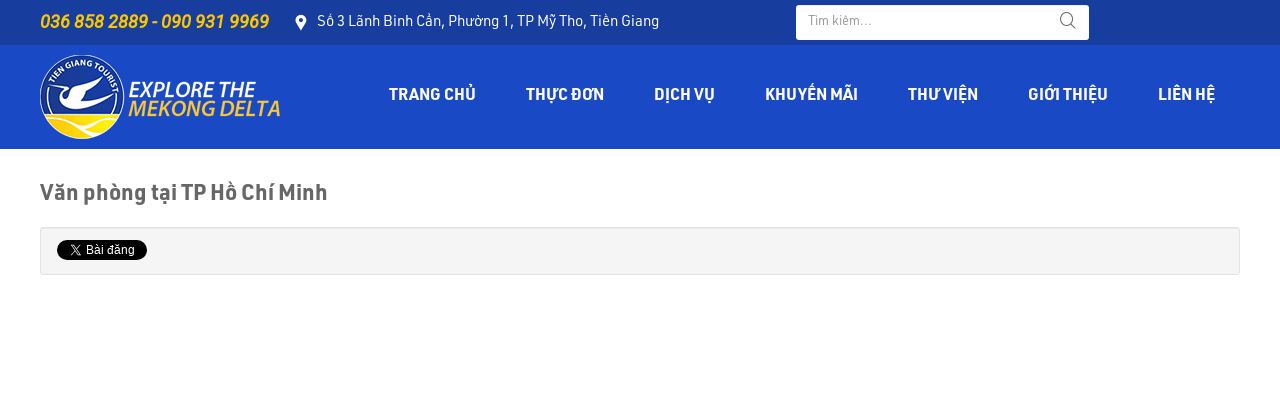

--- FILE ---
content_type: text/html; charset=utf-8
request_url: http://amthucdetuoininhbinh.tiengiangtourist.com/vi/ban-do/van-phong-tai-tp-ho-chi-minh.html
body_size: 23357
content:
<!DOCTYPE html>
	<html lang="vi" xmlns="http://www.w3.org/1999/xhtml" prefix="og: http://ogp.me/ns#">
	<head>
<title>Văn phòng tại TP Hồ Chí Minh</title>
<meta name="description" content="Văn phòng tại TP Hồ Chí Minh - Chi nhánh - http&#x3A;&#x002F;&#x002F;amthucdetuoininhbinh.tiengiangtourist.com&#x002F;vi&#x002F;ban-do&#x002F;van-phong-tai-tp-ho-chi-minh.html">
<meta name="keywords" content="văn phòng">
<meta name="news_keywords" content="văn phòng">
<meta name="author" content="Ẩm Thực - Dê Tươi Ninh Bình">
<meta name="copyright" content="Ẩm Thực - Dê Tươi Ninh Bình [mytho@tiengiangtourist.com]">
<meta name="robots" content="index, archive, follow, noodp">
<meta name="googlebot" content="index,archive,follow,noodp">
<meta name="msnbot" content="all,index,follow">
<meta name="generator" content="NukeViet v4.0">
<meta name="viewport" content="width=device-width, initial-scale=1">
<meta http-equiv="Content-Type" content="text/html; charset=utf-8">
<meta property="og:title" content="Văn phòng tại TP Hồ Chí Minh">
<meta property="og:type" content="website">
<meta property="og:description" content="Văn phòng tại TP Hồ Chí Minh - Chi nhánh - http&#x3A;&#x002F;&#x002F;amthucdetuoininhbinh.tiengiangtourist.com&#x002F;vi&#x002F;ban-do&#x002F;van-phong-tai-tp-ho-chi-minh.html">
<meta property="og:site_name" content="Ẩm Thực - Dê Tươi Ninh Bình">
<meta property="og:image" content="http://amthucdetuoininhbinh.tiengiangtourist.com/uploads/ban-do/background-lien-he-ks-cuu-long.jpg">
<meta property="og:url" content="http://amthucdetuoininhbinh.tiengiangtourist.com/vi/ban-do/van-phong-tai-tp-ho-chi-minh.html">
<link rel="shortcut icon" href="/uploads/favcion.png">
<link rel="canonical" href="http://amthucdetuoininhbinh.tiengiangtourist.com/vi/ban-do/van-phong-tai-tp-ho-chi-minh.html">
<link rel="preload" as="script" href="/assets/js/jquery/jquery.min.js?t=83">
<link rel="preload" as="script" href="/assets/js/language/vi.js?t=83">
<link rel="preload" as="script" href="/assets/js/global.js?t=83">
<link rel="preload" as="script" href="/themes/default/js/maps.js?t=83">
<link rel="preload" as="script" href="/themes/default/js/main.js?t=83">
<link rel="preload" as="script" href="/assets/js/jquery-ui/jquery-ui.min.js?t=83">
<link rel="preload" as="script" href="/assets/js/language/jquery.ui.datepicker-vi.js?t=83">
<link rel="preload" as="script" href="/assets/js/jquery/jquery.lazyload.min.js?t=83">
<link rel="preload" as="script" href="/themes/default/js/webmenu2.js?t=83">
<link rel="preload" as="script" href="https://cdnjs.cloudflare.com/ajax/libs/wow/1.1.2/wow.min.js">
<link rel="preload" as="script" href="/themes/default/js/bootstrap.min.js?t=83">
<link rel="StyleSheet" href="/assets/css/font-awesome.min.css?t=83">
<link rel="StyleSheet" href="/themes/default/css/bootstrap2.min.css?t=83">
<link rel="StyleSheet" href="/themes/default/css/style.css?t=83">
<link rel="StyleSheet" href="/themes/default/css/webmenu.css?t=83">
<link rel="StyleSheet" href="/themes/default/css/style.responsive.css?t=83">
<link href="/themes/default/css/icofont.min.css?t=83" type="text/css" rel="stylesheet" />
<link href="https://fonts.googleapis.com/css?family=Roboto:400,400i,700" rel="stylesheet">
<link href="/assets/js/jquery-ui/jquery-ui.min.css?t=83" type="text/css" rel="stylesheet" />
<link href="/themes/default/css/animate.min.css?t=83" type="text/css" rel="stylesheet" />
	</head>
	<body>
<noscript>
	<div class="alert alert-danger">Trình duyệt của bạn đã tắt chức năng hỗ trợ JavaScript.<br />Website chỉ làm việc khi bạn bật nó trở lại.<br />Để tham khảo cách bật JavaScript, hãy click chuột <a href="http://wiki.nukeviet.vn/support:browser:enable_javascript">vào đây</a>!</div>
</noscript>
<div id="body" class="">
	<div class="top_header">
		<div class="containerr">
			<div class="wraper">
				<nav class="header-nav">
					<div class="row align-items-xs-center">
						<div class="col-xs-24 col-sm-12 col-md-5 block_top_hotline">
							<span class="top_hotline_link">
								<p><a href="tel:0368582889">036 858 2889 - <a href="tel:0909319969">090 931 9969</a></p>

							</span>
						</div>
						<div class="col-xs-24 col-sm-12 col-md-10 block_top_address">
							<i class="icofont-google-map"></i><p>Số 3 Lãnh Binh Cẩn, Phường 1, TP Mỹ Tho, Tiền Giang</p>

						</div>
						<div class="col-xs-24 col-sm-12 col-md-6">
							<div class="headerSearch">
                            	<input type="text" class="form-control" maxlength="60" placeholder="Tìm kiếm...">
                                <button type="button" class="btn btn-info" data-url="/vi/seek.html?q=" data-minlength="3" data-click="y"><i class="icofont-search"></i></button>
                            </div>
						</div>
						<div class="col-xs-24 col-sm-4 col-md-3 block_social">
						</div>
						<!-- <div class="block_login">
							[LOGIN]
						</div> -->
					</div>
				</nav>
			</div>
		</div>
	</div>
	<div class="fixedheadmenu">
		<div class="wraperheader">
			<!--div class="hoamai">
			</div>
			<div class="hoadao">
			</div-->
			<div class="containerr">
				<div class="wraper">
					<header>
						<div id="header">
							<div class="row align-items-lg-center">
								<div class="col-xs-24 col-sm-6">
									<div class="logo">
				                    				                        <a title="Ẩm Thực - Dê Tươi Ninh Bình" href="/vi.html"><img src="/uploads/logo.png" width="240" height="84" alt="Ẩm Thực - Dê Tươi Ninh Bình" /></a>
																			<span class="site_name">Ẩm Thực - Dê Tươi Ninh Bình</span>
										<span class="site_description">Chúng tôi phục vụ các món ăn đặc sản được chế biến từ thịt dê sống ở miền núi đá vôi Ninh Bình như tái dê, lẩu dê, dê xào, dê nướng, dê hấp</span>
					                </div>
								</div>
								<div class="col-xs-24 col-sm-18">
									<div class="wrapermenu">
<div class="overlapblackbg"></div>
<div class="wsmobileheader clearfix"> <a id="wsnavtoggle" class="animated-arrow"><span></span></a> </div>
<nav class="wsmenu clearfix">
  <ul class="mobile-sub wsmenu-list">
  <!-- <li><a title="Trang nhất" href="/vi.html" class="active dropeft">Trang chủ</a></li> -->
      <li  role="presentation">
      <a href="/vi/home.html"  class="dropeft" title="Trang chủ">Trang chủ</a>
    </li>
    <li  role="presentation">
      <a href="/vi/thuc-don/thuc-don-tai-am-thuc-de-tuoi-ninh-binh.html"  class="dropeft" title="Thực đơn">Thực đơn</a>
    </li>
    <li  role="presentation">
      <a href="/vi/dich-vu.html"  class="dropeft" title="Dịch vụ">Dịch vụ</a>
    </li>
    <li  role="presentation">
      <a href="/vi/khuyen-mai.html"  class="dropeft" title="Khuyến mãi">Khuyến mãi</a>
    </li>
    <li  class="dropdown" role="presentation">
      <a href="#"  class="dropeft" title="Thư viện">Thư viện<span class="arrow"></span></a>
              <ul class="wsmenu-submenu">
        <li >  <a href="/vi/hinh-anh.html" title="Hình ảnh">Hình ảnh</a> 
    <li >  <a href="/vi/clips.html" title="Video">Video</a> 
  </ul>
    </li>
    <li  class="dropdown" role="presentation">
      <a href="#"  class="dropeft" title="Giới thiệu">Giới thiệu<span class="arrow"></span></a>
              <ul class="wsmenu-submenu">
        <li >  <a href="/vi/gioi-thieu/am-thuc-de-tuoi-ninh-binh.html" title="Về Ẩm Thực - Dê Tươi Ninh Bình">Về Ẩm Thực - Dê Tươi Ninh Bình</a> 
    <li >  <a href="tiengiangtourist.com" title="Về CTY Du Lịch Tiền Giang" onclick="this.target='_blank'">Về CTY Du Lịch Tiền Giang</a> 
  </ul>
    </li>
    <li  role="presentation">
      <a href="/vi/contact.html"  class="dropeft" title="Liên hệ">Liên hệ</a>
    </li>
  </ul>
</nav>
									</div>
								</div>
							</div>
						</div>
					</header>
				</div>
			</div>
		</div>
	</div>
	<div class="containerr">
<div class="full-breadcum">
    <div class="full-breadcum-img">
    </div>
    <nav class="third-nav">
        <div class="containerr">
            <div class="bg wraper">
                <div class="row">
                    <div class="col-xs-24 col-sm-18 col-md-18">
                                                <div class="breadcrumbs-wrap">
                            <div class="display">
                                <a class="show-subs-breadcrumbs hidden" href="#" onclick="showSubBreadcrumbs(this, event);"><em class="fa fa-lg fa-angle-right"></em></a>
                                <ul class="breadcrumbs list-none"></ul>
                            </div>
                            <ul class="subs-breadcrumbs"></ul>
                            <ul class="temp-breadcrumbs hidden">
                                <li itemscope itemtype="http://data-vocabulary.org/Breadcrumb"><a href="/vi.html" itemprop="url" title="Trang nhất"><span itemprop="title">Trang nhất</span></a></li>
                                <li itemscope itemtype="http://data-vocabulary.org/Breadcrumb"><a href="/vi/ban-do.html" itemprop="url" title="Chi nhánh"><span class="txt" itemprop="title">Chi nhánh</span></a></li>
                            </ul>
                        </div>
                        <div class="title_breadcums">Chi nhánh</div>
                    </div>
                </div>
            </div>
        </div>
    </nav>
</div>

<div class="wraper">
	<section class="layout_main">
		<div class="">
            <div class="row"style="">
            	<div class="col-md-24">
<div class="page ">
    <div class="">
        <h1 class="title margin-bottom-lg">Văn phòng tại TP Hồ Chí Minh</h1>
    	    	<div class="well well-sm">
    		<ul class="nv-social-share">
    			<li class="facebook">
    				<div class="fb-like" data-href="" data-layout="button_count" data-action="like" data-show-faces="false" data-share="true">&nbsp;</div>
    			</li>
    			<li>
    				<a href="http://twitter.com/share" class="twitter-share-button">Tweet</a>
    			</li>
    		</ul>
    	</div>
    	<div class="clear"></div>

    	<div id="page-bodyhtml" class="bodytext margin-bottom-lg">
    		<p><iframe frameborder="0" height="450" src="https://www.google.com/maps/embed?pb=!1m18!1m12!1m3!1d3919.6494485598896!2d106.69333481480066!3d10.76147679233166!2m3!1f0!2f0!3f0!3m2!1i1024!2i768!4f13.1!3m3!1m2!1s0x31752f13927f2b69%3A0xb9dc36aa774d2f6f!2zQ2jGsMahbmcgRMawxqFuZyBDb3JwLCAzMjggVsO1IFbEg24gS2nhu4d0LCBQaMaw4budbmcgQ8O0IEdpYW5nLCBRdeG6rW4gMSwgSOG7kyBDaMOtIE1pbmg!5e0!3m2!1svi!2s!4v1574924399286!5m2!1svi!2s" style="border:0;" width="600"></iframe></p>
    	</div>
    </div>
</div>
<div class="page ">
    <div class="">
        <ul class="nv-list-item">
    		    		<li><em class="fa fa-angle-double-right">&nbsp;</em><h3><a title="Ẩm Thực - Dê Tươi Ninh Bình" href="/vi/am-thuc-de-tuoi-ninh-binh.html">Ẩm Thực - Dê Tươi Ninh Bình</a></h3></li>
    		<li><em class="fa fa-angle-double-right">&nbsp;</em><h3><a title="Khách sạn Cửu Long" href="/vi/khach-san-cuu-long.html">Khách sạn Cửu Long</a></h3></li>
    		<li><em class="fa fa-angle-double-right">&nbsp;</em><h3><a title="Nhà hàng Trung Lương" href="/vi/nha-hang-trung-luong.html">Nhà hàng Trung Lương</a></h3></li>
    		<li><em class="fa fa-angle-double-right">&nbsp;</em><h3><a title="Khách sạn Sông Tiền" href="/vi/khach-san-song-tien.html">Khách sạn Sông Tiền</a></h3></li>
    		<li><em class="fa fa-angle-double-right">&nbsp;</em><h3><a title="Khách sạn Sông Tiền Annex" href="/vi/khach-san-song-tien-annex.html">Khách sạn Sông Tiền Annex</a></h3></li>
	   </ul>
    </div>
</div>
            	</div>
            </div>
            <div class="row">
            </div>
        </div>
    </section>
</div>
            </div>
        <!-- </div>
    </div>
</section>   -->
<footer id="footer">
    <div class="containerr">
        <div class="wraper ">
            <div class="row">     
                <div class="col-xs-24 col-sm-24 col-md-12 wow fadeInLeft" data-wow-duration="1s" data-wow-delay="500ms">
                    	<ul class="company_info" itemscope itemtype="http://schema.org/LocalBusiness">
	    	    <li class="company_name block_simple-heading">
	    	<span itemprop="name">ẨM THỰC - DÊ TƯƠI NINH BÌNH</span>
	    </li>
	    	    <li>
	        <em class="icofont-location-pin"></em><span>Địa chỉ: <span itemprop="address" itemscope itemtype="http://schema.org/PostalAddress"><span itemprop="addressLocality" class="company-address">Số 3 Lãnh Binh Cẩn, Phường 1, TP Mỹ Tho, Tiền Giang</span></span></span>
	    </li>
	    	    <li><em class="icofont-phone"></em><span>Điện thoại:
	            <span itemprop="telephone">036 858 2889</span>
	            &nbsp;-&nbsp;
	            <a href="tel:0909319969">
	                <span itemprop="telephone">090 931 9969</span></a>
	            </span>
	    </li>
	    	    <li>
	    	<em class="icofont-fax"></em><span>Fax: <span itemprop="faxNumber">0273 3856 323</span></span>
	    </li>
	    	    <li>
	    	<em class="icofont-ui-email"></em>
	    	<span>Email:
	            	            <a href="mailto:nguyenduccanh0105@gmail.com"><span itemprop="email">nguyenduccanh0105@gmail.com</span></a></span>
	    </li>
	</ul>
<div id="socialList" class="content">
<ul class="socialList">
		<li><a href="https://www.facebook.com/%E1%BA%A8m-Th%E1%BB%B1c-D%C3%AA-T%C6%B0%C6%A1i-Ninh-B%C3%ACnh-101240551502517/" target="_blank"><i class="fa fa-facebook">&nbsp;</i></a></li>
</ul>
</div>

                </div>
                <div class="col-xs-24 col-sm-24 col-md-5 wow fadeInUp" data-wow-duration="1s" data-wow-delay="500ms">
                    <div class="block_simple">
    <h3>Hỗ trợ khách hàng</h3>
    <section><ul class="menu">
		<li >
		<a title="Điều khoản sử dụng" href="/vi/dieu-khoan-su-dung.html">Điều khoản sử dụng</a>
	</li>
	<li >
		<a title="Chính sách bảo mật" href="/vi/chinh-sach-bao-mat.html">Chính sách bảo mật</a>
	</li>
	<li >
		<a title="Phương thức thanh toán" href="/vi/phuong-thuc-thanh-toan.html">Phương thức thanh toán</a>
	</li>
</ul>
<div class="clear"></div></section>
</div>

                </div>
                <div class="col-xs-24 col-sm-24 col-md-6 hidden">
                    <div class="block_simple">
    <h3>Nhà hàng</h3>
    <section><ul class="menu">
		<li >
		<a title="Nhà hàng Trung Lương" href="/vi/ve-chung-toi/nha-hang-trung-luong.html">Nhà hàng Trung Lương</a>
	</li>
	<li >
		<a title="Nhà hàng Thới Sơn" href="/vi/ve-chung-toi/nha-hang-thoi-son.html">Nhà hàng Thới Sơn</a>
	</li>
	<li >
		<a title="Nhà hàng Sông Tiền" href="/vi/ve-chung-toi/nha-hang-song-tien.html">Nhà hàng Sông Tiền</a>
	</li>
	<li >
		<a title="Nhà hàng Quê Hương" href="/vi/ve-chung-toi/nha-hang-que-huong.html">Nhà hàng Quê Hương</a>
	</li>
	<li >
		<a title="Nhà hàng Hương Biển" href="/vi/ve-chung-toi/nha-hang-huong-bien.html">Nhà hàng Hương Biển</a>
	</li>
</ul>
<div class="clear"></div></section>
</div>

                </div>
                <div class="col-xs-24 col-sm-24 col-md-7  wow fadeInRight" data-wow-duration="1s" data-wow-delay="500ms">
                    <div class="google_map ratio_16-9">
                        <iframe src="https://www.google.com/maps/embed?pb=!1m14!1m8!1m3!1d15699.362458822328!2d106.3676977!3d10.3546263!3m2!1i1024!2i768!4f13.1!3m3!1m2!1s0x0%3A0x3575f65aa6f03201!2z4bqobSBUaOG7sWMgLSBEw6ogVMawxqFpIE5pbmggQsOsbmg!5e0!3m2!1svi!2s!4v1594981544606!5m2!1svi!2s" width="100%" height="450" frameborder="0" style="border:0;" allowfullscreen="" aria-hidden="false" tabindex="0"></iframe>

                    </div>
                </div>
                <div class="clearfix"></div>
            </div>
        </div>
    </div>
</footer>
<div class="full-nhantin">
    <div class="wraper">
        <div class="nhantin">
	<div class="d-xs-flex flex-xs-wrap align-items-xs-center justify-content-xs-center">
			<div class="nhantin-title">
				Đăng ký email nhận khuyến mãi
			</div>			
			<div class="nhantin-content">
				<form class="form-inline" action="/index.php?nv=newsnotice" method="post">
					<input class="form-control" type="text" name="email" id="newsnotice_email" placeholder="Địa chỉ E-mail" />
					<button class="btn_nhantin" name="do" type="submit">Đăng ký</button> 
				</form>
			</div>
	</div>
</div>
    </div>
</div>      
<div id="footer2">
    <div class="containerr">
        <div class="wraper">
            <div class="footer_bottom ">
                <div class="row">
                    <div class="col-xs-24 col-md-24">
                        <div class="copyright">
<span>&copy;&nbsp;Bản quyền thuộc về <a href="http://">Ẩm Thực - Dê Tươi Ninh Bình</a>.&nbsp; </span>
<span>Thiết kế bởi <a href="https://web24.vn" target="_blank">Web24</a>.&nbsp; </span>
</div>

                    </div>
                    <div class="col-xs-24 col-md-8 hidden">
                    </div>
                </div>
            </div>
        </div>
    </div>
</div>
</div></div>
<!-- SiteModal Required!!! -->
<div id="sitemodal" class="modal fade" role="dialog">
    <div class="modal-dialog">
        <div class="modal-content">
            <div class="modal-body">
                <em class="fa fa-spinner fa-spin">&nbsp;</em>
            </div>
            <button type="button" class="close" data-dismiss="modal"><span class="fa fa-times"></span></button>
        </div>
    </div>
</div>
<!--div id="popuptet">
	<div class="popuptet_layout"></div>
	<div class="popuptet_content">
		<div class="close_popuptet">&times;</div>
		<img src="/themes/default/images/tet/img_tet3.png" alt="">
	</div>
</div-->
        <div id="timeoutsess" class="chromeframe">
            Bạn đã không sử dụng Site, <a onclick="timeoutsesscancel();" href="#">Bấm vào đây để duy trì trạng thái đăng nhập</a>. Thời gian chờ: <span id="secField"> 60 </span> giây
        </div>
        <div id="openidResult" class="nv-alert" style="display:none"></div>
        <div id="openidBt" data-result="" data-redirect=""></div>
	<a href="javascript:void(0);" class="scrollup" ><i class="fa fa-arrow-up" aria-hidden="true"></i></a>	
<div id="run_cronjobs" style="visibility:hidden;display:none;"><img alt="" src="/index.php?second=cronjobs&amp;p=e2887FMZ" width="1" height="1" /></div>
<script src="/assets/js/jquery/jquery.min.js?t=83"></script>
<script>var nv_base_siteurl="/",nv_lang_data="vi",nv_lang_interface="vi",nv_name_variable="nv",nv_fc_variable="op",nv_lang_variable="language",nv_module_name="ban-do",nv_func_name="main",nv_is_user=0, nv_my_ofs=-5,nv_my_abbr="EST",nv_cookie_prefix="nv4",nv_check_pass_mstime=17938000,nv_area_admin=0,nv_safemode=0,theme_responsive=1,nv_is_recaptcha=1,nv_recaptcha_sitekey="6Lc0LNgUAAAAACDWfU0RvAJ7rbKKmF5yXsHBqf53",nv_recaptcha_type="image",nv_recaptcha_elements=[];</script>
<script src="/assets/js/language/vi.js?t=83"></script>
<script src="/assets/js/global.js?t=83"></script>
<script src="/themes/default/js/maps.js?t=83"></script>
<script src="/themes/default/js/main.js?t=83"></script>
<script type="text/javascript" src="/assets/js/jquery-ui/jquery-ui.min.js?t=83"></script>
<script type="text/javascript" src="/assets/js/language/jquery.ui.datepicker-vi.js?t=83"></script>
<script type="text/javascript" src="/assets/js/jquery/jquery.lazyload.min.js?t=83"></script>
<script type="text/javascript">
			$.fn.ratioImg = function(options){
		        var settings = $.extend({
		            x: "4",
		            y: "3"
		        }, options );
		        var a = this.outerWidth() * settings.y / settings.x;
		        return this.css({'height': a + 'px'});       
		    }
		</script>
<script type="text/javascript" src="/themes/default/js/webmenu2.js?t=83"></script>
<script type="text/javascript">
  // var showMenu = false;
  /*$('#wsnavtoggle').click(function(){
      $('.wrapermenu ').toggleClass('wsoffcanvasopener');
  });*/
</script>
<script type="text/javascript">
	$(document).ready(function() {
		$('button[name=do]').click(function() {
			var email = $('input[name=email]').val();

			if (email == '') {
				alert('Vui lòng nhập email cần đăng ký');
				$('#newsnotice_email').focus();
			} else if (!nv_email_check(document.getElementById('newsnotice_email'))) {
				alert('Email không hợp lệ');
				$('#newsnotice_email').focus();
			} else {
				$.ajax({
					type : "get",
					url : '/' + 'index.php?' + 'nv=newsnotice&op=checkmail',
					data : "email=" + email,
					success : function(a) {
						if (a > 0) {
							alert('Email này đã được đăng ký');
							$('#newsnotice_email').focus();
						} else {
							window.location.href = '/' + 'index.php?' + 'nv=newsnotice&status=success&email=' + email;
						}
					}
				});
			}
			return false;
		});
	});
</script>
<script src="https://cdnjs.cloudflare.com/ajax/libs/wow/1.1.2/wow.min.js"></script>
<script type="text/javascript">
	/* ==== Trang tri tet =======
	if(sessionStorage.getItem('popuptet') == null){
		sessionStorage.setItem('popuptet','1');
	}
	if(sessionStorage.getItem('popuptet') == '1'){
		$( "#popuptet" ).delay(1000).fadeIn( "slow" );
	}
	$('.popuptet_layout, .close_popuptet').click(function(){
		$( "#popuptet" ).delay(0).fadeOut( "slow" );
		sessionStorage.setItem('popuptet','0');
	});
	*/
$(window).ready(function(){
	var initAOS = false;
    $(window).scroll(function(){
        if(initAOS == false){
            initAOS = true;
			wow = new WOW({
                mobile:false
            });
            wow.init();
        }
    });
    $('.lazy-img').lazyload({
        effect : "fadeIn"
    });
    // $('.home_com_list-img img').ratioImg();
    $('.block_video_youtube iframe').ratioImg({x:16,y:9});
    $('.headerSearch button').click(function(){
		if($(window).width() < 789){
			$('.headerSearch input').fadeToggle();
		}
    });
    $('.full-kdl_thoison > p > img, .full-khachsan > p > img').each(function(){
        $(this).parent().parent().css({'background-image':'url("' + $(this).attr('src') + '")'});
    });
    var wrapHeader = $('.wraperheader');
    $(window).scroll(function(){
        if($(window).scrollTop() > wrapHeader.parent().offset().top){
            wrapHeader.addClass('fixed');
            $('.top_header').addClass('fixed');
        }
        else{
            wrapHeader.removeClass('fixed');
            $('.top_header').removeClass('fixed');
        }
    });
})
</script>
<script src="/themes/default/js/bootstrap.min.js?t=83"></script>
<script type='text/javascript'> 
    $(document).ready(function () {

    $(window).scroll(function () {
        if ($(this).scrollTop() > 100) {
            $('.scrollup').fadeIn();
            $('.right-controls').fadeIn();
        } else {
            $('.scrollup').fadeOut();
             $('.right-controls').fadeOut();
        }
    });

    $('.scrollup').click(function () {
        $("html, body").animate({
            scrollTop: 0
        }, 600);
        return false;
    });

});
</script>
</body>
</html>

--- FILE ---
content_type: text/css
request_url: http://amthucdetuoininhbinh.tiengiangtourist.com/themes/default/css/style.css?t=83
body_size: 17928
content:
/**
 * @Project NUKEVIET 4.x
 * @Author VINADES.,JSC (contact@vinades.vn)
 * @Copyright (C) 2014 VINADES.,JSC. All rights reserved
 * @License GNU/GPL version 2 or any later version
 * @Createdate Thu,17 Apr 2014 04:03:46 GMT
 */
/* NUKEVIET ICONS */
@font-face {
    font-family:'NukeVietIcons';
    src:url('../../default/fonts/NukeVietIcons.eot?avyewf');
    src:url('../../default/fonts/NukeVietIcons.eot?#iefixavyewf') format('embedded-opentype'),url('../../default/fonts/NukeVietIcons.ttf?avyewf') format('truetype'),url('../../default/fonts/NukeVietIcons.woff?avyewf') format('woff'),url('../../default/fonts/NukeVietIcons.svg?avyewf#NukeVietIcons') format('svg');
    font-weight:normal;
    font-style:normal;
}
:root {
  --main-primary: #173d9e;
  --main-secondary: #fdc700;
  --main-third: #ffaf03;
  --main-4th: #1949c4;
  --main-border: #c4c4c4;
  --main-border1: #e1e1e1;
  --main-gray: #676767;
  --main-red-light: rgba(234,67,53,1);
  --main-blue-lightest: rgb(224,237,245);
  --main-black: #000;
  --main-white: #fff;
  --main-white-gray: #dadada;
  --col-padding: 0px 15px 30px;
  --col-margin: 0px -15px;
  --col-padding-10: 0px 10px 20px;
  --col-margin-10: 0px -10px;
  --col-mb-padding: 0px 5px 10px;
  --col-mb-margin: 0px -5px;
}
@font-face {
    font-family:'URWDIN';
    src:url('../../default/fonts/URWDIN/URW++ - URWDIN-Regular.otf') format("opentype"), 
        url('../../default/fonts/URWDIN/URW++ - URWDIN-Regular.eot') format('embedded-opentype');
    font-weight: normal;
}
@font-face {
    font-family:'URWDIN';
    src:url('../../default/fonts/URWDIN/URW++ - URWDIN-Italic.otf') format("opentype"), 
        url('../../default/fonts/URWDIN/URW++ - URWDIN-Italic.eot') format('embedded-opentype');
    font-weight: normal;
    font-style: italic;
}
@font-face {
    font-family:'URWDIN';
    src:url('../../default/fonts/URWDIN/URW++ - URWDIN-Bold.otf') format("opentype"), 
        url('../../default/fonts/URWDIN/URW++ - URWDIN-Bold.eot') format('embedded-opentype');
    font-weight: bold;
}
@font-face {
    font-family:'URWDIN';
    src:url('../../default/fonts/URWDIN/URW++ - URWDIN-Light.otf') format("opentype"),
        url('../../default/fonts/URWDIN/URW++ - URWDIN-Light.eot') format('embedded-opentype');
    font-weight: 100;
}
[class^="icon-"],
[class*=" icon-"] {
    display:inline-block;
    font:normal normal normal 14px/1 NukeVietIcons;
    font-size:inherit;
    text-rendering:auto;
    -webkit-font-smoothing:antialiased;
    -moz-osx-font-smoothing:grayscale;
    transform:translate(0,0);
    vertical-align:-10%;
}
*{
    transition-duration: 0.3s;
}
a, button, input[type="submit"]{
    outline: none!important;
    -webkit-outline: none!important;
    -moz-outline: none!important;
}
::-webkit-scrollbar {
    width: 5px;
}
::-webkit-scrollbar-track {
    background: #f1f1f1; 
}
::-webkit-scrollbar-thumb {
    background: #173d9e;
}
::-webkit-scrollbar-thumb:hover {
    background: #fdc700; 
}
.icon-lg {
    font-size:1.33333333em;
    line-height:.75em;
    vertical-align:-25%;
}
.icon-horizon {
    width:14px;
}
.icon-lg.icon-horizon {
    width:22px;
}
.icon-nukeviet:before {
    content:"\e607";
}
.icon-nukeviet_sm:before {
    content:"\e608";
}
.icon-callcenter:before {
    content:"\e609";
}
.icon-today:before {
    content:"\e600";
}
.icon-qrcode:before {
    content:"\e601";
}
.icon-enter:before {
    content:"\e602";
}
.icon-exit:before {
    content:"\e603";
}
.icon-yahoo:before {
    content:"\e604";
}
.icon-old-phone:before {
    content:"\e606";
}
.icon-icq:before {
    content: "\e605";
}
.icon-viber:before {
    content: "\e60a";
}
.icon_new {
    background:url("../images/icons/new.gif") no-repeat;
    display:inline-block;
    width:33px;
    height:15px;
}
.icon_new_small {
    background:url("../images/squared-blue.png") no-repeat 0 8px;
}
.icon_list {
    background:url("../images/arrow_left_orange.png") no-repeat 0 8px;
}
/* Fonts Color */
.text-black {
    color:#000 !important;
}
.text-white {
    color:#fff !important;
}
/* Fonts Weight */
.text-normal {
    font-weight:400;
}
.text-bold {
    font-weight:800;
}
/* Fix bootstrap */
.form-horizontal .control-label {
    margin-bottom: 0;
    padding-top: 7px;
    text-align: right;
}
.visible-xs-block,
.visible-xs-inline,
.visible-xs-inline-block,
.visible-ss-block,
.visible-ss-inline,
.visible-ss-inline-block {
    display:none;
}
.hidden-ss-block {
    display:block !important;
}
.hidden-ss-inline {
    display:inline !important;
}
.hidden-ss-inline-block {
    display:inline-block !important;
}
.margin {
    margin:10px;
}
.margin-right {
    margin-right:10px;
}
.margin-left {
    margin-left:10px;
}
.margin-top {
    margin-top:10px;
}
.margin-bottom {
    margin-bottom:10px;
}
.margin-sm {
    margin:4px;
}
.margin-right-sm {
    margin-right:4px;
}
.margin-left-sm {
    margin-left:4px;
}
.margin-top-sm {
    margin-top:4px;
}
.margin-bottom-sm {
    margin-bottom:4px;
}
.margin-lg {
    margin:15px;
}
.margin-right-lg {
    margin-right:15px;
}
.margin-left-lg {
    margin-left:15px;
}
.margin-top-lg {
    margin-top:15px;
}
.margin-bottom-lg {
    margin-bottom:15px;
}
.padding-top{
    padding-top: 10px
}
.padding-left{
    padding-left: 10px
}
.padding-right{
    padding-right: 10px
}
.padding-bottom{
    padding-bottom: 10px
}
.boder-top{
    border-top-width: 1px;
    border-top-style: solid;
    border-top-color: #ccc;
}
.boder-bottom{
    border-bottom-width: 1px;
    border-bottom-style: solid;
    border-bottom-color: #ccc;
}
.border-left{
    border-left-width: 1px;
    border-left-style: solid;
    border-left-color: #ccc;
}
.border-right{
    border-right-width: 1px;
    border-right-style: solid;
    border-right-color: #ccc;
}
.column-margin-left{
    margin-left: 10px !important
}
.bg-gainsboro{
    background-color:#dcdcdc
}
.bg-lavender{
    background-color:#eeeeee
}
/*Load_Bar*/
.load-bar{
    display: inline-block;
    vertical-align: middle;
    width: 33px;
    height: 8px;
    background: transparent url(../../../assets/images/load_bar.gif);
    margin: auto 10px
}
/*Center DIV*/
.centered {
   text-align: center;
   font-size: 0
}
.centered > div {
   float: none;
   display: inline-block;
   text-align: left;
   font-size: 14px;
}
/*nv-info*/
.nv-info {
    border-width:1px;
    border-style:solid;
    border-color:#dcdcdc;
    border-radius:3px;
    -webkit-border-radius:3px;
    background-color:#f7f7f7;
    color:#333;
    padding:10px;
}
.nv-info.error {
    background-color:#EFD7D7 !important;
    border-color:#DCA8A6 !important;
}
.nv-info.success {
    background-color:#edf4fa !important;
    border-color:#82b2dc !important;
}
.nv-info.info{
    background-color: #d9edf7;
    border-color: #bce8f1;
    color: #31708f;
}
.nv-info:before {
    display:inline-block;
    font-family:FontAwesome;
    font-size:20px;
    line-height:1;
    vertical-align:middle;
    margin-right:5px;
}
.nv-info.error:before {
    content:" \f057 ";
    color:#de495b;
}
.nv-info.success:before {
    content:" \f13a ";
    color:#68D044;
}
.nv-info.info:before {
    content: "\f05a";
    color:#31708f;
}
.clear {
    clear:both;
}
.fl {
    float:left;
}
.fr {
    float:right;
}
.pointer {
    cursor:pointer;
}
.middle{
    vertical-align:middle
}
.align-bottom{
    vertical-align: bottom
}
.align-top{
    vertical-align: top
}
ul,
ol {
    list-style:none;
}
.input-group-btn {
    font-size:14px !important;
}
.radius-top-left {
    -webkit-border-top-left-radius:5px;
    border-top-left-radius:5px;
}
.radius-top-right {
    -webkit-border-top-right-radius:5px;
    border-top-right-radius:5px;
}
.radius-bottom-left {
    -webkit-border-bottom-left-radius:5px;
    border-bottom-left-radius:5px;
}
.radius-bottom-right {
    -webkit-border-bottom-right-radius:5px;
    border-bottom-right-radius:5px;
}
.radius {
    -webkit-border-radius:5px;
    border-radius:5px;
}
.bg-gradient {
    background-image:url([data-uri]);
    background-image:linear-gradient(to bottom,rgba(255,255,255,0.8) 0%,rgba(255,255,255,0.3) 100%);
}
.box-shadow {
    box-shadow:0 0 4px rgba(0,0,0,0.15);
    -webkit-box-shadow:0 0 4px rgba(0,0,0,0.15);
}
.fix-box {
    position:inherit !important;
    margin-left:0 !important;
}
.well {
    padding:8px;
    line-height:18px
}
.well p {
    margin:0;
}
input[type=text].required,
input[type=password].required,
input[type=email].required,
input[type=number].required,
input[type=search].required,
input[type=tel].required,
input[type=time].required,
input[type=url].required,
input[type=url].required,
textarea.required,
select.required,
label.required {
    background-image:url(../images/icons/required.png);
    background-position:right center;
    background-repeat:no-repeat;
}
textarea.required{
    background-position: right 10px;
}
select.required{
    background-position: calc(100% - 15px) 10px;
}
label.required{
    padding-right: 20px;
}
label.radio-box,label.check-box{
    font-weight: normal;
    margin-right: 20px;
    cursor: pointer;
}
div.radio-box,div.check-box{
    background-color: #fff;
    border-width: 1px;
    border-style: solid;
    border-color: #ccc;
    border-radius: 4px;
    box-shadow: 0 1px 1px rgba(0, 0, 0, 0.075) inset;
    padding: 10px
}
.has-error div.radio-box,.has-error div.check-box{
    border-color: #de495b;
}
.display-inline-block{
    display: inline-block
}
.display-table {
    display:table;
}
.display-table > * {
    display:table-row;
}
.display-table > * > * {
    display:table-cell;
    padding:5px;
}
/*tooltip*/
.tooltip-inner {
    max-width:250px;
    padding:10px;
    color:#fff;
    text-align:left !important;
    background-color:#255986;
    border-radius:4px;
    height: auto;
    overflow: auto
}
.tooltip.top .tooltip-arrow,
.tooltip.top-left .tooltip-arrow,
.tooltip.top-right .tooltip-arrow {
  border-top-color: #255986;
}
.tooltip.right .tooltip-arrow {
  border-right-color: #255986;
}
.tooltip.left .tooltip-arrow {
  border-left-color: #255986;
}
.tooltip.bottom .tooltip-arrow,
.tooltip.bottom-left .tooltip-arrow,
.tooltip.bottom-right .tooltip-arrow {
  border-bottom-color: #255986;
}
.tooltip-inner img.pull-left{
    margin:3px 5px 1px 0;
}
.tooltip-inner img.pull-right{
    margin:3px 1px 0 5px;
}
/* Fixed Jquery UI Style */
.ui-widget {
    font-size:12px !important;
    font-weight:400 !important;
    line-height:18px !important;
}
.ui-datepicker {
    width:18em !important;
}
.ui-datepicker select.ui-datepicker-month {
    width:59% !important;
    font-weight:normal !important;
}
.ui-datepicker select.ui-datepicker-year {
    width:39% !important;
    font-weight:normal !important;
}
figure {
    position: relative;
    padding: 3px;
    display: block;
    float: left;
    margin: 5px 10px 10px 0;
    text-align: center
}
figure.article{
    background-color: #939393;
}
figure.left{
    float: left;
    margin: 5px 10px 10px 0;
}
figure.right{
    float: right;
    margin: 5px 0 10px 10px;
}
figure.center{
    float: none;
    background: transparent;
    margin: 0 auto 10px;
    padding-top: 0;
    text-align:center
}
figure.noncaption{
    background: transparent;
    padding: 0;
}
figcaption{
    text-align: center;
    margin-top: 5px;
    font-weight: 700;
}
figure figcaption {
    font-size: 12px;
    font-weight: normal;
}
figure.article figcaption {
    color: #fff;
}
figure.article.center figcaption{
    color: inherit
}
figure.avatar{
    margin-top:0 !important
}
figure.avatar figcaption{
    position: absolute;
    bottom: 12px;
    left: 3px;
    width:calc(100% - 6px);
    background-color: #357ebd;
    color:#fff;
    font-size:11px
}
/* Global */
html,
body {
    width:100%;
    height:100%;
    margin:0;
    padding:0;        
    scrollbar-width: thin;
    scrollbar-color: #173d9e rgba(0,0,0,0.9);
}
body {
    color: #676767;
    font-family: "URWDIN",sans-serif;
    font-size: 16px;
    line-height: 1.42857;
    background-color:#FFF;
}
a,
a:link,
a:active,
a:visited {
    color:#676767;
}
a:hover,
a:focus {
    text-decoration:none;
    color:#fdc700;
}
a.dimgray  {
    color:#707070;
}
a.dimgray:hover {
    color:#0e2132;
}
a.black  {
    color:#000;
}
a.black:hover {
    color:#0e2132;
}
h1,
h2,
h3,
h4,
h5,
h6,
.h1,
.h2,
.h3,
.h4,
.h5,
.h6{
    margin:0;
    padding:0;
    line-height: 1.5
}
h1,
h2,
h3,
h4,
h5,
h6 {
    font-weight:700;
}
.title{
    font-size:22px
}
.hometext{
    font-weight: 700;
	text-align:justify;
}
.bodytext {
    word-break:keep-all;
    max-width: 100%;
    overflow-x: hidden;
    overflow-y: visible;
    line-height: 1.7em;
}
.bodytext p{
    margin-bottom: 15px !important
}
.bodytext ol{
    list-style-type: decimal!important;
}
.bodytext ul{
    list-style-type: disc!important;
    padding-left: 40px!important;
    margin-bottom: 10px!important;
}
.bodytext li{
    margin-bottom: 0!important;
}
.bodytext div.alert{
    margin-bottom: 7px;
    margin-top: 4px;
}
iframe {
    border:0;
}
.m-bottom {
    margin-bottom:10px !important;
}
.close_tms {
    text-align: center;
    width: 60px;
    margin: auto;
    padding: 10px;
}
.wraper {
    position:relative;
    width:1120px;
    margin:0 auto;
}
.wraperheader {
    width: 100%;
    margin:0 auto;
    padding: 10px 0px;
    background:#1949c4;
    position: relative;
    z-index: 2;
}
.wraperheader.fixed{
    position: fixed;
    top: 0;
    padding: 10px 0px;
    background: #173d9e;
    box-shadow: 0px 0px 10px 0px black;
}
.wrapermenu {
    width: 100%;
    margin:0 auto;
}
.wraper_about {
    width: 100%;
     margin:0 auto;
   background: #e6e6e6;
    padding: 20px 0px 30px 0px;
}
.wraper_dichvu {
    width: 100%;
     margin:0 auto;
   background: rgba(255, 255, 255, 0.53);
   padding: 20px 0px 20px 0px;
}
.wraper_cat {
    width: 100%;
     margin:0 auto;
   background: #fff;
    padding: 60px 0px 40px 0px;
}
.wraper_tintuc {
        width: 100%;
    margin: 0 auto;
    background-color: #f7f6f5;
    background-image: url(../images/Slider01-BG.jpg);
    background-size: cover !important;
    background-position: center !important;
    padding: 60px 0px 40px 0px;
}
.panel-heading-duan {
    background: #.aside-about-call span.fa;
    text-align: center;
    color: #fff;
    min-height: 50px;
    text-transform: uppercase;
    font-weight: 600;
    padding: 5px;
}
.panel-heading-khachhang a, .panel-heading-duan a, .panel-heading-cam a, .panel-heading-xanh a {
    color: #655d5d;
}
.container,.rel {
    position:relative;
}
.fa-fix {
    margin-right:-5px;
}
.fa-pointer {
    cursor:pointer;
}
.fa-horizon {
    width:14px;
}
.fa-lg.fa-horizon {
    width:22px;
}
h3.sm {
    font-size:16px;
}
span.keyword {
    background-color:yellow;
}
.nv-fullbg {
    min-height:100%;
}
a.btn {
    color:#fff;
}
.body-bg {
    position:absolute;
    top:0;
    left:0;
    min-width:100%;
    min-height:100%;
    background-color: #ffffff;
    background-image:url(../images/header.png),linear-gradient(to bottom,#f41c1d 0,#245682 51px,rgba(255,255,255,1) 51px,rgba(255,255,255,1) 100%);
    background-repeat:no-repeat,repeat-x;
    background-position:left 51px,left top;
    background-size:100%,auto;
}
/* Header */
#header {
    position:relative;
    /*display: -webkit-flex;
    -webkit-align-items: center;
    display: flex;*/
    align-items: center;
}
#header .logo {
    position:relative;
}
#header .logo .site_name, #header .logo .site_description{
    display: none;
}
/* breadcrumb */
.breadcrumbs-wrap{
    position: relative;
}
.breadcrumbs-wrap .display{
    /*height: 35px;*/
    overflow: hidden;
}
.breadcrumbs {
    display: inline-block;
}
.breadcrumbs li:first-child{
    margin-left: 0px;
}
.breadcrumbs li {
    float:left;
    margin: 10px;
    padding-top: 2px;
}
.breadcrumbs a, .show-subs-breadcrumbs {
    float: left;
    text-decoration: none;
    color: #fff;
    position: relative;
    text-transform: uppercase;
    font-weight: bold;
    font-size: 14px;
    text-shadow: 0px 0px 10px black;
}
.breadcrumbs a:hover, .show-subs-breadcrumbs:hover {
    color: #fdc700;
}
.breadcrumbs a:after {
    content:"/";
    font-family: IcoFont !important;
    font-style: normal;
    font-weight: 400;
    font-variant: normal;
    text-transform: none;
    white-space: nowrap;
    word-wrap: normal;
    direction: ltr;
    line-height: 1;
    position: absolute;
    top: 0px;
    right: -14px;
    font-size: 16px;
}
.breadcrumbs li:last-child a:after{
    display: none;
}
.subs-breadcrumbs{
    margin: 0;
    padding: 0;
    background-color: #fff linear-gradient(to bottom, rgba(0, 0, 0, 0) 0px, rgba(0, 0, 0, 0.1) 100%);
    background-repeat: repeat;
    background-attachment: scroll;
    background-position: 0 0;
    position: absolute;
    left: 0;
    top: 40px;
    border-width: 1px;
    border-style: solid;
    border-color: rgba(0,0,0,0.1);
    border-top: none;
    box-shadow: 0 0.063em 0.25em rgba(7, 20, 34, 0.25);
    display: none;
    z-index: 999999;
}
.subs-breadcrumbs.open{
    display: block;
}
.subs-breadcrumbs li:last-child,
.subs-breadcrumbs li:last-child a,
.subs-breadcrumbs{
    border-bottom-left-radius: 4px;
    border-bottom-right-radius: 4px;
}
.subs-breadcrumbs li, .subs-breadcrumbs a {
    display:block;
    float:none;
}
.subs-breadcrumbs a{
    line-height:40px;
    height:40px;
    overflow: hidden;
    padding:0 10px;
}
.subs-breadcrumbs li:not(:last-child) a{
    border-bottom-width: 1px;
    border-bottom-style: solid;
    border-bottom-color: rgba(0,0,0,0.1);
}
.subs-breadcrumbs a:hover{
    background-color: rgba(0,0,0,0.1)
}
.subs-breadcrumbs a em{
    display: inline-block;
    margin-right: 5px;
    color: #707070;
}
.show-subs-breadcrumbs{
    padding-right: 5px;
    margin-right: 7px;
    width: 30px;
    text-align: center;
}
.fix_banner_left {
    width:120px;
    height:480px;
    position:fixed;
    top:2px;
    left:2px;
    display:none;
}
.fix_banner_right {
    width:120px;
    height:480px;
    position:fixed;
    top:2px;
    right:2px;
    display:none;
}
/* SECOND NAV */
.second-nav{
    z-index:110
}
.second-nav .bg {
    background:#cccccc;
    background-image:linear-gradient(to bottom,rgba(0,0,0,0.05) 0%,rgba(0,0,0,0) 100%) !important;
    -webkit-border-top-left-radius:5px;
    -webkit-border-top-right-radius:5px;
    border-top-left-radius:5px;
    border-top-right-radius:5px;
}
/* THIRD NAV */
.third-nav {
    position: absolute;
    bottom: 17px;
    left: 50%;
    transform: translateX(-50%);
    z-index: 1;
}
.third-nav .row{
}
.third-nav .bg {
    
}
.third-nav .current-time {
    display:inline-block;
    vertical-align:middle;
    margin-right:10px;
    line-height:37px
}
.third-nav ul + .current-time{
    float:right;
    margin-top:-35px
}
.headerSearch{
    position: relative;
    text-align: right;
    /*margin-top: 22px;*/
}
.headerSearch input {
    display: inline-block;
    border: 0;
    background-color: #fff;
    height: 35px;
    position: relative;
    top: 0px;
    width: 300px;
    border-radius: 3px;
    max-width: 100%;
}
.headerSearch input:hover,
.headerSearch input:focus {
    background-color:#fff !important;
}
.headerSearch .btn-info {
    padding: 10px;
    font-size: 16px;
    border-radius: 100px;
    background: transparent;
    border: 0;
    box-shadow: none;
    position: absolute;
    right: 3px;
    top: 50%;
    transform: translateY(-50%);
    color: #676767;
}
.headerSearch .btn-info:focus,
.headerSearch .btn-info.focus,
.headerSearch .btn-info:hover,
.headerSearch .btn-info:active,
.headerSearch .btn-info.active {
    /* background-color: #ffaf03; */
    /* border: 0; */
    color: #ffaf03;
}
/* Bootstrap Menu */
#menusite .navbar-default {
    background:#ffffff;
}
#menusite .navbar-default .navbar-nav > li {
    margin-left:1px;
}
#menusite .navbar-default .navbar-nav > li ::before {
    content: '';
    width: 1px;
    height: 20px;
    position: absolute;
    top: 15px;
    left: 0;
    opacity: .1;
    background-color: rgba(0,0,0,.87);
}
#menusite .navbar-default .navbar-nav > li:first-child {
    margin-left:4px;
}
#menusite .navbar-default .navbar-nav > li:last-child {
    margin-right:4px;
}
#menusite .navbar-default .navbar-nav > li > a {
    color: rgba(0,0,0,.87) !important;
    text-transform: uppercase!important;
    font-weight: bold!important;
}
#menusite .navbar-nav > li > a {
    white-space:nowrap;
}
#menusite .dropdown-menu {
    background-color:#f2f2f2 !important;
    border-color:#aaaaaa !important;
    border-width: 1px !important;
    border-style: solid !important;
}
#menusite .dropdown-menu > li {
    border-bottom-width :1px;
    border-bottom-style: solid;
    border-bottom-color: #fff;
}
#menusite .dropdown-menu > li:last-child {
    border-bottom:none;
}
#menusite .dropdown-menu > li > a {
    color:#333 !important;
    line-height:30px !important;
    padding:3px 15px !important;
}
#menusite .navbar-default .navbar-nav > li > a:hover,
#menusite .navbar-default .navbar-nav > li > a:focus,
#menusite .navbar-default .navbar-nav > .active > a,
#menusite .navbar-default .navbar-nav > .active > a:hover,
#menusite .navbar-default .navbar-nav > .active > a:focus,
#menusite .navbar-default .navbar-nav > .open > a,
#menusite .navbar-default .navbar-nav > .open > a:hover,
#menusite .navbar-default .navbar-nav > .open > a:focus {
        color: #fff!important;
    background: #dc1226!important; /* Old browsers */
}
#menusite .dropdown-menu > li > a:hover,
#menusite .dropdown-menu > li > a:focus,
#menusite .dropdown-menu > .active > a,
#menusite .dropdown-menu > .active > a:hover,
#menusite .dropdown-menu > .active > a:focus,
#menusite .navbar .navbar-nav .open .dropdown-menu > li > a:hover,
#menusite .navbar .navbar-nav .open .dropdown-menu > li > a:focus,
#menusite .navbar .navbar-nav .open .dropdown-menu > .active > a,
#menusite .navbar .navbar-nav .open .dropdown-menu > .active > a:hover,
#menusite .navbar .navbar-nav .open .dropdown-menu > .active > a:focus {
    color:#333333 !important;
}
#menusite .dropdown-submenu {
    position:relative;
}
#menusite .dropdown-submenu li a {
    color:#333;
    display:block;
}
#menusite .dropdown-submenu>.dropdown-menu {
    top:0;
    left:100%;
    margin-top:-6px;
    margin-left:-1px;
    -webkit-border-radius:0 5px 5px 5px;
    border-radius:0 5px 5px 5px;
}
#menusite .dropdown-submenu:hover>.dropdown-menu {
    display:block;
}
#menusite .dropdown-submenu>a:after {
    display:block;
    content:" ";
    float:right;
    width:0;
    height:0;
    border-color:transparent;
    border-style:solid;
    border-width:5px 0 5px 5px;
    border-left-color:#333;
    margin-top:10px;
    margin-right:-5px;
}
#menusite .dropdown-submenu.pull-left {
    float:none;
}
#menusite .dropdown-submenu.pull-left>.dropdown-menu {
    left:-100%;
    margin-left:10px;
    -webkit-border-radius:5px 0 5px 5px;
    border-radius:5px 0 5px 5px;
}
/* Head-Nav */
.header-nav {
    width:100%;
    background-color:transparent;
    padding: 5px 0px;
}
.header-nav a {

}
.header-nav a:hover {

}
.header-nav a.button {
    display:inline-block;
    padding:8px;
    color:#dcdcdc;
    line-height:1;
    background-color:#f41c1d;
    border-width:2px;
    border-color:transparent transparent #f41c1d #f41c1d;
    border-style:solid;
    border-radius:5px;
    -webkit-border-radius:5px;
}
.header-nav a.button:hover,
.header-nav a.active {
    background-color:#245682 !important;
    color:#ffffff !important;
}
/* TIP POPUP and FTIP POPUP */
#tip,
#ftip {
    position:absolute;
    color:#333 !important;
    background-color:#eeeeee;
    max-width:485px;
    box-shadow:0 2px 10px rgba(0,0,0,0.2);
    z-index:1000;
    display:none;
}
#tip {
    top:51px;
    right:0;
    min-height:51px;
    margin-right:10px;
    -webkit-border-bottom-left-radius:5px;
    border-bottom-left-radius:5px;
    -webkit-border-bottom-right-radius:5px;
    border-bottom-right-radius:5px;
}
#ftip {
    bottom:45px;
    left:0;
    min-height:51px;
    margin-left:10px;
    -webkit-border-top-left-radius:5px;
    border-top-left-radius:5px;
    -webkit-border-top-right-radius:5px;
    border-top-right-radius:5px;
}
#tip .bg,
#ftip .bg {
    padding:15px;
    border-bottom-color:#aaaaaa;
    border-bottom-width: 1px;
    border-bottom-style: solid;
}
#tip .bg {
    -webkit-border-bottom-left-radius:5px;
    border-bottom-left-radius:5px;
    -webkit-border-bottom-right-radius:5px;
    border-bottom-right-radius:5px;
}
#ftip .bg {
    -webkit-border-top-left-radius:5px;
    border-top-left-radius:5px;
    -webkit-border-top-right-radius:5px;
    border-top-right-radius:5px;
}
#tip .tip-footer,
#ftip .tip-footer {
    background-color:#e5e5e5;
    border-width: 1px;
    border-style: solid;
    border-color: #cccccc;
    padding:10px;
}
#tip .tip-footer {
    -webkit-border-bottom-left-radius:5px;
    border-bottom-left-radius:5px;
    -webkit-border-bottom-right-radius:5px;
    border-bottom-right-radius:5px;
    margin:10px -15px -16px;
}
#ftip .ftip-footer {
    margin:10px -15px -15px;
}
#tip h3,
#ftip h3 {
    font-size:13px;
    font-weight:700;
    margin-bottom:15px;
}
#tip ul {
    margin:0;
    padding:0;
}
#tip a {
    color:#333 !important;
}
#tip .socialList a {
    color:#fff !important;
}
/* Blocks social-icons,contactDefault and personalArea */
/* Blocks social-icons,contactDefault and personalArea */
.social-icons,
.personalArea {
    float:right;
    margin:0 10px;
}
.contactDefault {
    position: absolute;
    top:0;
    left:0;
    line-height:31px;
    margin:0 10px;
}
.personalArea {
    margin-left:50px;
}
.personalArea a.button.user,
.personalArea a.button.user:hover {
    width:30px;
    height:30px;
    margin-top:11px;
    border-width:0;
    border-radius:15px !important;
    -webkit-border-radius:15px !important;
    background-color:transparent !important;
    background-size:contain;
}
.qlist {
    position:absolute;
    left:0;
    bottom:35px;
    width:100%;
    background:#D8EAF8;
    border:1px solid #ADD3F0;
    padding:10px;
    z-index:1000;
    display:none;
}
/* block counter */
.counter.display-table{
    width:100%
}
.counter span + span{
    text-align: right;
}
/* guestBlock */
.guestBlock {
    width:350px;
}
.guestBlock > h3 {
    border-bottom-width :1px;
    border-bottom-style: solid;
    border-bottom-color: #cccccc;
}
.guestBlock > h3 > a {
    display:inline-block;
    line-height:34px;
    padding:0 17px;
    background-color:#e5e5e5;
    -webkit-border-top-right-radius:5px;
    border-top-right-radius:5px;
    -webkit-border-top-left-radius:5px;
    border-top-left-radius:5px;
}
.guestBlock > h3 > a:hover,
.guestBlock > h3 > a.current {
    background-color:#cccccc;
}
.socialList,
.contactList {
    text-align: center;
    list-style:none;
    padding:0;
    margin:0;
}
.socialList li,
.contactList li {
    display:inline-block;
    margin-right:10px;
}
.socialList li:last-child,
.contactList li:last-child {
    margin-right:0 !important;
}
.socialList li a {
    display:block;
    width:40px;
    height:40px;
    line-height:40px;
    background-color: transparent;
    color: #fff;
    text-align: center;
    font-size: 25px;
    -webkit-border-radius:3px;
    border-radius:3px;
    -webkit-transition:all 0.4s ease;
    transition:all 0.4s ease;
}
.socialList li a:hover{
    color:#fdc700;
}
/*.socialList li a[href*="facebook"]:hover {
    background-color:#3D5D8C;
}
.socialList li a[href*="google"]:hover,
.socialList li a[href*="youtube"]:hover {
    background-color:#DD4B39;
}
.socialList li a[href*="twitter"]:hover {
    background-color:#50A0D7;
}
.socialList li a[href*="feeds"]:hover {
    background-color:#FF9900;
}
.socialList li .fa {
    margin-right:-4px;
}*/
/* Body */
#body {
/*    background-color:#fff;
    border-color:#dcdcdc;
    border-style:solid;
    border-width:0 1px 0 1px;
    box-shadow:0 0 4px rgba(0,0,0,0.15);
    -webkit-box-shadow:0 0 4px rgba(0,0,0,0.15);*/
}
/* Footer-NAV2 */
.footerNav2 {
    position:relative;
    width:100%;
    color:#fff;
       border-top: 1px solid #8e4343;
 margin-top:10px;
 padding-top:5px;
}
 .theme-change {
    float:left;
padding-top:10px;
}
 .theme-change a,
 .theme-change span {
 display:inline-block;
color:#8e4343;
}
 .theme-change .fa-lg {
    font-size:14px;
}
.theme-change .fa-mobile {
    font-size:20px;
    margin-right:-2px;
}
 .bottom_bttop {
    float:right;
}
 .bottom_bttop a {
       margin-left:2px;
    margin-right:2px;
    display:block;
    height:35px;
    width:35px;
    float:right;
    line-height:35px;
    background-color:#FEC503;
    color:#fff;
    font-size:14px;
    text-align:center;
    border-radius:20px;
    -webkit-border-radius:20px;
}
 .bottom_bttop a:hover {
    color:#fff;
    background-color:#b72431;
}
 .bottom_bttop em {
    margin-right:-2px;
}
/* Footer */
.footer_bottom{

}
#footer{
    position: relative;
    padding: 40px 0px 40px;
    background: #173d9e;
}
#footer h3 {
    font-weight:700;
    font-size:15px;
    letter-spacing:0.5px;
    text-transform:uppercase;
    margin-bottom: 10px;
    color: #fff;
}
#footer h3 a {
    color:inherit;
}
#footer p {
    margin:0;
    padding:0;
}
/* Block Footer-Menu */
#footer .menu {
    list-style:none;
    padding:0;
    margin:0;
}
#footer .menu li {
    position:relative;
    display:inline-block;
    width:100%;
    padding:0;
    margin:0;
    color: #6d6d6d;
}
#footer .menu li a{
    display: block;
    white-space: nowrap;
    color: #fff;
    padding: 5px 0;
    font-weight: 100;
}
#footer .menu li a:before {
}
#footer .menu li a:hover {
    color:#fdc700;
}
#footer .menu li a:hover:before {
    
}
/* Block copyright*/
.copyright {
    color: #fff;
    font-size: 12px;
    text-transform: uppercase;
    vertical-align: middle;
    display: inline-block;
}
.copyright span a {
    color: #fff;
}
.copyright span a:hover {
    color: #fdc700;
}
/* Block Company info */
.company_info{
    padding:0;
    color:#fff;
}
.company_info a{
    color:#fff;
}
.company_info a:hover{
    color:var(--main-secondary);
}
.company_info li {
    display:table;
    clear:both;
    padding-bottom: 7px;
}
.company_info .company_name {
    text-transform:uppercase;
    font-size: 22px;
    font-weight: bold;
}
.company_info li > em,
.company_info li > span {
    display:table-cell;
    vertical-align:middle;
	word-wrap: anywhere;
}

.company_info li.company_name > span {
    display:inline;
}
.company_info li em {
    font-size:1.4em;
    width:26px;
    text-align:center;
    padding-right:10px;
}
.company-map {
    width:100%;
    height:300px;
}
/* Page break line */
.nv-hr {
    clear:both;
    height:1px;
    border-bottom-width: 1px;
    border-bottom-color: #dcdcdc;
    border-bottom-style: solid;
    margin:10px 0;
    -webkit-box-shadow:0 1px 1px rgba(0,0,0,0.1);
    -box-shadow:0 1px 1px rgba(0,0,0,0.1);
}
.nv-hr.nv-hr-lg {
    margin:20px 0;
}
.nv-hr.nv-hr-sm {
    margin:5px 0;
}
/* Social share,social button */
.nv-social-share {
    list-style:none;
    margin:0;
    padding:4px 5px 0 5px!important;
}
.nv-social-share li {
    display:inline-block;
    margin-bottom: 0!important;
    /* height: 20px; */
}
.nv-social-share li.facebook {
    position:relative;
    top:-3px;
    /* padding-right:40px; */
}
/* Form control */
.nv-captcha {
    vertical-align:middle;
}
.nv-recaptcha-default {
    margin: 0 auto;
    width: 304px;
    height: 78px;
}
.nv-recaptcha-compact {
    margin: 0 auto;
    width: 164px;
    height: 144px;
}
/* List item */
.nv-list-item {
    list-style:none;
    margin:0;
    padding:0;
}
.nv-list-item h3{
    display:inline-block;
}
.nv-list-item li {
    padding:4px;
    margin:0 !important;
}
.nv-list-item.sm li {
    padding:2px;
}
.nv-list-item.xsm li {
    padding:1px;
}
.nv-list-item.lg li {
    padding:10px;
}
/* sub-list-icon */
.sub-list-icon > li + li > *:before{    color: #707070;
    content: " \f101 ";
    font-family:FontAwesome;
    font-size: 8px;
    font-weight: 400;
    text-decoration: none;
    display: inline-block;
    vertical-align:middle;
    margin-right:5px
}
.sub-list-icon > li:first-child + li > *:before{    color: #707070;
    content: " \f101 ";
    font-size: 12px;
    margin-top: -2px;
}
/* List none */
.list-none {
    list-style:none;
    margin:0;
    padding:0;
}
/* Block global */
.nv-block-banners {
    position:relative;
    margin-bottom:10px;
    text-align:center;
}
.nv-block-banners .link {
    position:absolute;
    top:0;
    left:0;
}
.nv-block-banners img {
    max-width:100% !important;
    height:auto;
}
.nv-block-rss li {
    border-bottom-width:1px;
    border-bottom-color: #dcdcdc;
    border-bottom-style: solid;
}
.nv-block-rss li:last-child {
    border:none;
    padding-bottom:0;
}
.nv-block-rss li:first-child {
    padding-top:0;
}
.nv-block-rss img {
    padding:4px;
    line-height:1.42857143;
    background-color:#fff;
    border-width: 1px;
    border-style: solid;
    border-color: #dcdcdc;
    border-radius:4px;
    -webkit-transition:all .2s ease-in-out;
    transition:all .2s ease-in-out;
    display:inline-block;
    max-width:100%;
    height:auto;
    position:relative;
    top:4px;
    margin-right:10px;
    margin-bottom:5px;
}
/* Info die */
.nv-infodie {
    margin:0 auto;
    box-shadow:0 0 4px rgba(0,0,0,0.15);
    -webkit-box-shadow:0 0 4px rgba(0,0,0,0.15);
    border-width:1px;
    border-color: #dcdcdc;
    border-style: solid;
    background-color:#fff;
    position:absolute;
    min-height:300px !important;
    min-width:300px !important;
    display:table;
}
.nv-infodie .panel-body {
    display:table-cell;
    vertical-align:middle;
}
/* panel-body */
.panel-body p {
    margin:0;
}
.panel-body ul {
    margin:0;
    padding:0;
}
.panel-body ul li {
    margin-bottom:5px;
}
.panel-body img {
    margin-right:5px;
}
.panel-body ul li:last-child {
    margin-bottom:0;
}
.nv-infodie .logo {
    max-width:90% !important;
    margin-bottom: 10px
}
/* Form */
input[type="checkbox"],
input[type="radio"] {
    border-width:1px;
    border-style:solid;
    border-color:#aaaaaa;
    clear:none;
    cursor:pointer;
    display:inline-block;
    line-height:0;
    height:16px;
    margin:-3px 4px 0 0;
    outline:0;
    padding:0 !important;
    text-align:center;
    vertical-align:middle;
    width:16px;
    min-width:16px;
    -webkit-appearance:none;
    -webkit-box-sizing:border-box;
    box-sizing:border-box;
    color:#707070;
    -webkit-box-shadow:inset 0 1px 2px rgba(0,0,0,.1);
    -moz-box-shadow:inset 0 1px 2px rgba(0,0,0,.1);
    box-shadow:inset 0 1px 2px rgba(0,0,0,.1);
}
input[type=radio] {
    border-radius:50%;
    margin-right:4px;
    line-height: inherit;
}
input[type=checkbox]:disabled,
input[type=radio]:disabled,
input[type=checkbox]:disabled:checked:before,
input[type=radio]:disabled:checked:before {
    opacity:0.7;
}
input[type=checkbox]:checked:before,
input[type=radio]:checked:before {
    float:left;
    display:inline-block;
    vertical-align:middle;
    width:14px;
    font:normal 14px/1 'FontAwesome';
    speak:none;
    -webkit-font-smoothing:antialiased;
    -moz-osx-font-smoothing:grayscale;
}
input[type=checkbox]:checked:before {
    content:'\f00c';
    margin:0 0 0 0;
    color:#333333;
}
input[type=radio]:checked:before {
    content:'\2022';
    text-indent:-9999px;
    border-radius:50px;
    font-size:24px;
    width:6px;
    height:6px;
    margin:4px;
    line-height:16px;
    background-color:#333333;
}
.img-thumbnail {
    background-color: #cccccc;
    border: none;
    border-radius: 3px;
    max-width: 100%;
    padding: 1px;
}
.fb-like {
    /* height:30px; */
    /* margin-right:50px; */
}
.navbar-inverse {
    background-color:#d9e8f4;
    border-color:#2a6496;
}
.navbar-inverse .navbar-nav > li > a {
    color:#FFFFFF;
}
.navbar-inverse .navbar-nav > .open > a,
.navbar-inverse .navbar-nav > .open > a:hover,
.navbar-inverse .navbar-nav > .open > a:focus {
    color:#ffffff;
    background-color:#2a6496;
}
.panel-primary {
    border-color: #ddd;
}
.panel-primary>.panel-heading {
    color: #fff;
    background-color: #dc1226;
    border-color: #ddd;
}
.panel-default>.panel-heading {
       text-transform: uppercase;
    border-bottom: 2px solid #f41c1d;

    color: #f41c1d;
    font-size: 16px;
    font-weight: 600;
    background: #ececec;
}
.panel-heading {
    border-bottom-width: 1px;
    border-bottom-style: solid;
    border-bottom-color: rgba(0,0,0,0);
    border-top-left-radius:3px;
    border-top-right-radius:3px;
    padding:10px;
}
.panel-primary>.panel-heading>a {
    color:#fff;
}
.panel-primary>.panel-heading>a:hover {
    color:#dcdcdc;
}
table caption {
    color:#357ebd;
    text-align:left;
    font-size:13px;
    font-weight:700;
    line-height:22px;
    padding:0 0 5px 2px;
}
blockquote {
    font-size:13px;
}
.modal-header .close {
    margin-top:-2px;
}
button.close {
    padding:0;
    cursor:pointer;
    background:0 0;
    border:0;
    -webkit-appearance:none;
}
.close {
    float:right;
    font-size:21px;
    font-weight:700;
    line-height:1;
    color:#000;
    text-shadow:0 1px 0 #fff;
    opacity:.2;
}
.modal-body{
    padding:15px
}
#sitemodal .modal-dialog {
  position: relative;
  width: auto !important;
  max-width: 600px;
  text-align: center;
  font-size: 0;
}
#sitemodal .modal-content{
    width: auto;
    display: inline-block;
    font-size: 14px;
    text-align: left
}
#sitemodal .close, #sitemodalTerm .close{
    position: absolute;
    right: -10px;
    bottom: -10px;
    width: 24px;
    height:24px;
    background-color: #000;
    color:#fff;
    font-size:11px;
    opacity:0.8;
    border-width:2px;
    border-style: solid;
    border-color: #cccccc;
    border-radius: 12px
}
#sitemodal .close:hover{
    opacity:1;
}
@media (max-width: 619px) {
    #sitemodal .modal-dialog{
        margin-left: 10px;
        margin-right: 10px;
    }
  #sitemodal .modal-content{
        display: block
    }
}
#sb-container {
    z-index:99999999 !important;
}
.chromeframe {
    position:fixed !important;
    top:0 !important;
    right:0;
    left:0;
    width:100% !important;
    z-index:99999999999999 !important;
    background-color:#ffff00 !important;
    color:#000 !important;
    height:25px;
    line-height:25px;
    padding:0.2em 0;
    text-align:center !important;
}
#timeoutsess {
    display:none;
}
#timeoutsess a {
    color:#2f70a7 !important;
}
/* Block featured-products */
.featured-products > .row {
    margin-bottom:35px;
}
.featured-products > .row:last-child {
    margin-bottom:0;
}
.featured-products .img-thumbnail {
    margin-top:3px;
    margin-bottom:10px;
    background-color:#fff !important;
    border-width:1px !important;
    padding:0 !important;
}
.featured-products ul {
    margin:0;
    padding:0;
}
.featured-products ul > li {
    margin-bottom:5px;
}
.featured-products ul > li:before {
    font-family:'FontAwesome';
    content:"\f105";
    margin-right:5px;
}
/* Account Level */
[class^="lev-"],
[class*=" lev-"]{
    display:inline-block;
}
[class^="lev-"]:before,
[class*=" lev-"]:before{
    font-family: FontAwesome;
    font-size:inherit;
    margin-right: 5px
}
.lev-1:before{
    content: " \f005 \f005 \f005 "
}
.lev-2:before{
    content: " \f005 \f005 \f006 "
}
.lev-3:before{
    content: " \f005 \f006 \f006 "
}
.lev-user:before{
    content: " \f007 "
}
/* module Contact*/
.contact-result{
    position:absolute;
    top:40px;
    left:5%;
    width:90%;
    float:left;
    z-index:2;
    padding:30px 20px;
    display:none
}
/* Block module-menu */
.module-menu{
    display:block;
    float:left;
    width:100%;
    background-color: #333
}
.module-menu ul{
    margin:0;
    padding:0
}
.module-menu a {
    display:block;
    border-bottom-width:1px;
    border-bottom-style: solid;
    border-bottom-color: rgba(0,0,0,0.1);
    background-color:#f41c1d;
    background-image:linear-gradient(to right,#f41c1d 4px,#f41c1d 4px);
    background-repeat:repeat-x;
    color:#fff;
    text-decoration: none;
    margin:0;
    padding: 9px 10px 9px 20px;
    cursor: pointer;
}
.module-menu a:before{
    font-family:'FontAwesome';
    content:" \f105 ";
    margin-right:5px;
}
.module-menu a.home:before{
    content:" \f07c ";
}
.module-menu a.active{
    background-color:#a6c8e6;
}
.module-menu a:hover,.module-menu a.active,.module-menu a:focus{
    color:#333;
    text-decoration:none;
    background-image:linear-gradient(to right,#42cac5 4px,rgba(0,0,0,0) 4px);
}
.calendar-icon{
    background-image: url(../../../assets/images/calendar.jpg);
    background-position: right 6px center;
    background-repeat: no-repeat;
    padding-right: 26px;
}
/*alert*/
.nv-alert {
    position:fixed !important;
    top:25% !important;
    right:0;
    left:0;
    width:350px !important;
    margin:auto;
    z-index:99999999999999 !important;
    text-align:center !important;
    padding-top: 30px !important;
    padding-bottom: 30px !important
}
.select2-container--default .select2-selection--single,
.select2-container--bootstrap .select2-selection--single
{
    height: 32px !important;
    padding: 0 0 0 4px;
    font-size: 13px;
}
.select2-container, .select2-dropdown, .select2-search, .select2-results {
    -webkit-transition: none !important;
    -moz-transition: none !important;
    -ms-transition: none !important;
    -o-transition: none !important;
    transition: none !important;
}
a.scrollup{
    position: fixed;
    bottom: 100px;
    right: 20px;
    width: 50px;
    height: 50px;
    display: none;
    text-align: center;
    line-height: 46px;
    background: #fdc700;
    color: #fff;
    border:1px solid #fdc700;
    border-radius: 50px;
    font-size: 34px;
    z-index: 1;
    transition: all 0s;
}
a.scrollup:hover{
    background: #fff;
    color: #fdc700;
}
.template_default .template_title{
    text-align: center;
    font-size: 36px;
    text-transform: uppercase;
    font-weight: bold;
    color:#676767;
    margin-bottom: 40px;
}
.template_default .template_title a{
    color:#676767;
}
.template_default .template_title .template_subtitle, .template_default .template_subtitle{
    font-size: 18px;
    text-transform: none;
    font-weight: normal;
}
.template_default .template_title .template_slogan{
    font-size: 18px;
    text-transform: none;
    font-weight: normal;
}
.lazy-img{
    display: block;
    width: 100%;
    transition: all 0.3s, opacity 0s;
}
#twitter-widget-0{
    /* top: 5px; */
    position: relative!important;
}
.fb-like {
    /* height:30px; */
}
.block_contact .block_contact-title{
    text-align: center;
    font-size: 36px;
    font-weight: bold;
    text-transform: uppercase;
    padding-top: 20px;
    padding-bottom: 20px;
}
.block_contact .block_contact-body .contact-title{
    font-size: 20px;
    font-weight: 500;
    text-transform: uppercase;
    color: #676767;
}
.block_contact .block_contact-body .contact-note{
    color: #676767;
    margin-bottom: 20px;
}
.block_contact .block_contact-body .nv-fullbg, .block_contact .block_contact-body  .block_info_contact.row{
    width: 70%;
    margin: 0 auto;
}
.block_contact .block_contact-body .form-group .input-group{
    width: 100%;
}
.block_contact .block_contact-body input[type="text"], .block_contact .block_contact-body input[type="email"], .block_contact .block_contact-body select{
    height: 40px;
    border: 1px solid #173d9e;
    font-size: 16px;
    border-radius: 2px;
    z-index: 1;
}
.block_contact .block_contact-body textarea{
    border-radius: 2px;
    border: 1px solid #173d9e;
    font-size: 16px;
    resize: none;
}
.block_contact .block_contact-body .info_phone,.block_contact .block_contact-body .info_email{
    text-align: center;
}
.block_contact .block_contact-body .block_info_contact.row{
    border: 2px dashed #999;
    background: #f7f7f7;
    padding: 15px 0px;
    margin-bottom: 30px;
}
.block_contact .block_contact-body .icon_info_contact{
    color:#173d9e;
    font-size: 50px;
}
.block_contact .block_contact-body .content_info_contact a{
    font-size: 22px;
    font-weight: bold;
    color: #676767;
    word-wrap: anywhere;
}
.block_contact .block_contact-body .content_info_contact a:hover{
    color: #173d9e;
}
.block_contact .btn-send_contact.btn_default, .contact_home .btn-send_contact.btn_default{
    width: 100%;
    font-weight: 500;
    font-size: 24px;
}
.order_form{
    padding-right: 20px;
}
.order_products{
    padding-left: 20px;
}
.order_form .control-label{
    padding: 0 10px 0px 0px;
    line-height: 32px;
}
.list_order_products{
    margin-bottom: 10px;
}
.list_order_products .anhsp_order{
    max-width: 30.2%;
    margin-right: 20px;    
    width: 30.2%;
    height: 100px;
    object-fit: contain;
}
.list_order_products .anhsp_order img{
    width: 100%;
    object-fit: contain;
}
.list_order_products [class*="order_price"]{
    line-height: 34px;
}
.table_cart th, .table_cart td, .table_cart .number_order input{
    text-align: center;
}
.table_cart td.table-title, .table_cart th.table-title{
    text-align: left;
}
.table_cart td.table-money{
    text-align: right;
}
.table_cart .number_order input{
    margin-top: 35px;
}
.table_cart tbody > tr > td{
    line-height: 100px;
}
.table_cart .table-title .cart_img{
    display: inline-block;
    margin-right: 20px;
}
.table_cart .table-title .cart_img img{
    width: 125px;
    height: 100px;
    max-width:125px;
    object-fit: contain;
    position: relative;
}
.setting_price_cart{
    display: inline-block;
}
.cart_title{

}
.owl-theme .owl-nav{
    position: unset;
    margin: 0!important;
}
.owl-theme .owl-nav [class*="owl-"]{
    position: absolute;
    top: 50%;
    opacity: 0;
    color: #fff!important;
    margin: 0!important;
    padding: 0!important;
    background: transparent!important;
    font-size: 70px!important;
    transform: translateY(-50%);
    transition: all 0.3s;
}
.owl-theme:hover .owl-nav [class*="owl-"]{
    opacity: 1;
}
.owl-theme .owl-nav [class*="owl-"]:hover{
    color: #fdc700!important;
}
.owl-theme .owl-nav .owl-prev{
    left: 2px;
}
.owl-theme .owl-nav .owl-next{
    right: 2px;
}
.owl-theme.slider {
    overflow: hidden;
}
.mg15.row{
    margin:0px -15px;
}
.mg15.row > [class*="col-"]{
    padding:0px 15px 30px;
}
.mg10.row{
    margin:0px -10px;
}
.mg10.row > [class*="col-"]{
    padding:0px 10px 20px;
}
.mg5.row{
    margin:0px -5px;
}
.mg5.row > [class*="col-"]{
    padding:0px 5px 10px;
}
.mg0.row{
    margin:0px;
}
.mg0.row > [class*="col-"]{
    padding:0px;
}
.ratio_4-3, .ratio_1-1, .ratio_16-9{
    position:relative;
    overflow:hidden;
    display:block;
}
.ratio_4-3:before, .ratio_1-1:before, .ratio_16-9:before{
    content: "";
    display: block;
    width: 100%;
}
.ratio_4-3:before{
    padding-top: 75%;
}
.ratio_1-1:before{
    padding-top: 100%;
}
.ratio_16-9:before{
    padding-top: 56.25%;
}
.ratio_4-3 img, .ratio_1-1 img, .ratio_1-1 iframe, .ratio_16-9 iframe{
    width: 100%;
    height: 100%;
    position: absolute;
    top: 0;
    left: 0;
    object-fit: cover;
}
/*==============================END DEFAULT CSS================================*/

/*==============================CUSTOM CSS================================*/
.font-roboto{
    font-family: "Roboto",sans-serif;
}
.mg15.row{
    margin:0px -15px;
}
.mg15.row > [class*="col-"]{
    padding:0px 15px 30px;
}
.mg10.row{
    margin:0px -10px;
}
.mg10.row > [class*="col-"]{
    padding:0px 10px 20px;
}
[class*="btn_default"] a, input[class*="btn_default"], button[class*="btn_default"]{
    padding: 10px 20px;
    border: 1px solid;
    border-radius: 100px;
    display: inline-block;
}
[class*="btn_default"] a:hover{

}
.btn_default-bg_yellow-white a, input.btn_default-bg_yellow-white, button.btn_default-bg_yellow-white{
    border-color: #fdc700;
    color: #fff;
    background:#fdc700;
}
.btn_default-bg_yellow-white a:hover, input.btn_default-bg_yellow-white:hover, button.btn_default-bg_yellow-white:hover{
    background: #ffaf03;
    color: #fff;
    border-color: #ffaf03;
}
.btn_default-bg_transparent-white a, input.btn_default-bg_transparent-white, button.btn_default-bg_transparent-white{
    border: 1px dotted #fdc700;
    color: #fff;
    background:transparent;
}
.btn_default-bg_transparent-white a:hover, input.btn_default-bg_transparent-white:hover, button.btn_default-bg_transparent-white:hover{
    border: 1px solid #fdc700;
    color: #fff;
    background:#fdc700;
}
.btn_default-bg_transparent-white2 a, input.btn_default-bg_transparent-white2, button.btn_default-bg_transparent-white2{
    border: 1px solid #fff;
    color: #fff;
    padding: 10px 40px;
    background:transparent;
}
.btn_default-bg_transparent-white2 a:hover, input.btn_default-bg_transparent-white2:hover, button.btn_default-bg_transparent-white2:hover{
    border: 1px solid #fdc700;
    color: #fff;
    background:#fdc700;
}
.btn_default-bg_white-gray a, input.btn_default-bg_white-gray, button.btn_default-bg_white-gray{
    border: 1px solid rgb(190,190,190);
    color: #676767;
    background: #fff;
}
.btn_default-bg_white-gray a:hover, input.btn_default-bg_white-gray:hover, button.btn_default-bg_white-gray:hover{
    border-color: #fdc700;
    color: #fff;
    background:#fdc700;
}
.top_header{
    background: #173d9e;
}
.block_top_hotline{
    color: #fff;
    font-size: 15px;
}
.block_top_hotline .top_hotline_link{
    font-style: italic;
    color: #fff600;
    font-weight: bold;
    font-size: 18px;
}
.block_top_hotline .top_hotline_link p{
    margin: 0;
    display: inline;
}
.block_top_hotline .top_hotline_link a{
    color: #fdc700;
    font-family: "Roboto",sans-serif;
}
.block_top_address{
    display: flex;
    font-size: 15px;
    color: #fff;
    align-items: center;
}
.block_top_address i{
    font-size: 18px;
    margin-right: 7px;
}
.block_top_address p{
    margin:0;
}
.hover_scale_img{
    overflow: hidden;
}
.hover_scale_img:hover img{
    transform: scale(1.1);
}
/*
.block_cat_menu{
    margin-top: 22px;
}
.cat_menu{
    background: #173d9e; 
}
.cat_menu-list{
    font-size: 0;
    text-align: right;
    margin: 0;
}
.cat_menu-list .cat_menu-item{
    font-size: 16px;
    display: inline-block;
    margin:0px 5px;
}
.cat_menu-list .cat_menu-item:first-child{
    margin-left: 0;
}
.cat_menu-list .cat_menu-item:last-child{
    margin-right: 0;
}
.cat_menu-list .cat_menu-item a {
    padding: 10px 25px;
    display: block;
    text-transform: uppercase;
    color: #fff;
    font-weight: bold;
}
.cat_menu-list .cat_menu-item a:hover{
    background: #fdc700;
    color: #fff;
    border-radius: 50px;
}*/
.block_slider{
	height: calc(100vh - 38px - 90px);
	max-height:1080px;
}
.block_slider .slider .slider-height .owl-stage{
	/* display:flex; */
}
.block_slider .slider, .block_slider .slider .slider-height, .block_slider .slider .slider-height .owl-stage, .block_slider .slider .slider-height .owl-item, .slider_item-img{
	height:100%!important;
}
.block_slider .slider .slider-height .owl-item{
	overflow:hidden;
}
.slider_item-img{
	background-position: center;
	background-repeat: no-repeat;
    background-size: cover;
	animation: scaleImgSlider 14s 0s infinite ease;
}
.slider_item{
    position: relative;
}
.slider_item > a{
    position: relative;
    display: block;
}
.slider_item > a:after{
    position: absolute;
    content: "";
    top:0;
    left: 0;
    width: 100%;
    height: 100%;
    background:linear-gradient(black 10%, transparent 30%);
    opacity: 0.5;
}
.slider_item .slider_item-content{
    position: absolute;
    top: 50%;
    left: 50%;
    /*width: 60%;*/
    transform: translate(-50%,-50%);
}
.slider_item .slider_item-content .slider_item-des{
    font-size: 28px;
    width:50%;
    color: #fff;
    font-weight: bold;
    /*text-align: center;*/
}
.slider_item .slider_item-content .slider_item-btn{
    display: none;
}
.block_hotline{
    position: absolute;
    top:50%;
    right:15px;
    z-index: 1;
    color: #fff;
}
.block_hotline i{
    width: 54px;
    height: 54px;
    line-height: 51px;
    font-size: 40px;
    text-align: center;
    border: 3px solid #fff;
    border-radius: 50px;
    margin-right: 10px;
    text-shadow: 0px 0px 10px #000000b5;
    box-shadow: 0px 0px 10px 0px #000000b5;
}
.block_hotline-text p{
    margin:0;
}
.block_hotline-text a{
    font-size: 32px;
    font-weight: bold;
    color: red;
    text-shadow: 2px 2px 0 #fff, 2px -2px 0 #fff, -2px 2px 0 #fff, -2px -2px 0 #fff, 2px 0px 0 #fff, 0px 2px 0 #fff, -2px 0px 0 #fff, 0px -2px 0 #fff, 6px 7px 2px rgba(206,89,55,0);
    line-height: 1.2;
}
.language{
    color: #fff;
    font-weight: lighter;
    text-align: right;
    text-transform: uppercase;
    font-size: 13px;
    line-height: 24px;
}
.language .splash{
    
}
.language .language-item a{
    color: #fff;
}
.language .language-item a:hover{
    text-decoration: underline;
}



.full-foods_photos{
    padding: 40px 5px;
}
.full-foods_photos .wraper > .row{
    margin:0 -0.5px;
}
.full-foods_photos .wraper > .row > div[class*="col-"]{
    padding: 0 0.5px 1px;
}
.list_food .row{
    margin: 0 -0.5px;
}
.list_food .row > div[class*="col-"]{
    padding: 0 0.5px 1px;
}
.list_food-img a{
    display: block;
    position: absolute;
    width: 100%;
    height: 100%;
    top:0;
}
.list_food-img a:after{
    position: absolute;
    content:"";
    width: 100%;
    height: 100%;
    top:0;
    left:0;
    background: linear-gradient(transparent 32%, #000000c9 100%);
}
.list_food-item{
    position: relative;
}
.list_food-title{
    position: absolute;
    bottom:15px;
    left:0;
    font-size: 20px;
    width: 100%;
    text-align: center;
    text-transform: uppercase;
    font-weight: bold;
    font-size: 20px;
}
.list_food-title a{
    color: #fff;
}
.list_food-item:hover .list_food-viewmore{
    opacity: 1;
}
.list_food-viewmore{
    position: absolute;
    top:50%;
    left:50%;
    opacity: 0;
    transform: translate(-50%,-50%);
    background:var(--main-secondary);
    border-radius: 3px;
    font-size: 18px;
}
.list_food-viewmore:hover{
    background:var(--main-primary);
}
.list_food-viewmore a{
    color:#fff;
    padding:7px 20px;
    display: block;
}

.list_photos{
    height:calc(100% - 1px);
}
.list_photos.owl-carousel .owl-stage-outer, .list_photos.owl-carousel .owl-stage, .list_photos.owl-carousel .owl-item{
    height:100%;
}
.list_photos-img{
    height: 100%;
    width: 100%;
    object-fit: cover;
    object-position: center;
}
.list_photos.owl-theme .owl-nav [class*="owl-"]{
    top: 8px;
    opacity: 1;
    transform: none;
    line-height: 1;
    font-size: 27px !important;
}
.list_photos.owl-theme .owl-nav .owl-prev{
    right: 39px;
    left: auto;
}
.list_photos.owl-theme .owl-nav .owl-next{
    right: 8px;
}
.page_post{
    position: relative;
    overflow: hidden;
    background: var(--main-primary);
    max-height: 500px;
}
.page_post-img{
    position: absolute;
    top: 0;
    left: 0;
    height: 100%;
    width: calc(100% / 2);
}
.page_post-img img{
    height: 100%;
    object-position: right center;
    object-fit: cover;
}
.page_post-wraper{
    width: 1200px;
    max-width: 100%;
    margin:0 auto;
}
.page_post-content{
    padding:100px 0 100px 100px;
    color:#fff;
}
.page_post-title{
    font-size: 32px;
    text-transform: uppercase;
    font-weight: bold;
    margin-bottom: 10px;
}
.page_post-title a{
    color:#fff;
}
.page_post-title a:hover{
    color:var(--main-secondary);
} 
.page_post-des{
	text-align:justify;
    margin: 10px 0px;
	line-height: 1.6;
}
.page_post-btn a{
    border:0;
}
.full-gioithieu_tiengiang{
    padding:60px 0 40px;
}
.gioithieu-item{
    text-align: center;
    width: 730px;
    margin: 0 auto;
    max-width: 100%;
}
.gioithieu-title{
    font-weight: bold;
    font-size: 34px;
    text-transform: uppercase;
}
.gioithieu-des{
    text-align: justify;
    margin:10px 0;
}
.donvi-img{
    border:1px solid var(--main-border1);
}
.donvi-title{
    text-align: center;
    margin-top:10px;
    text-transform: uppercase;
}
.donvi_list.owl-theme .owl-dots .owl-dot.active span, .donvi_list.owl-theme .owl-dots .owl-dot:hover span{
    background: var(--main-primary);
}
.donvi_list.owl-theme .owl-dots .owl-dot span{
    background: #676767;
}

.full-procedure2{
    padding: 40px 0px;
}
.list_info_gioithieu-img{
    width: 400px;
    max-width: 100%;
    border-radius: 300px;
    margin: 0 auto 20px;
}
.list_info_gioithieu-btn{
    text-align: center;
}
.list_info_cat{

}
.list_info_cat .list_info_cat-item{
    
}
.list_info_cat .list_info_cat-item .list_info_cat-img{
    overflow: hidden;
    position: relative;
    border-radius: 10000px;
    box-shadow: 0px 0px 20px -3px black;
    max-width: 220px;
    margin:0 auto;
}
.list_info_cat .list_info_cat-item:hover .list_info_cat-img img{
    transform: scale(1.1);
}
.list_info_cat .list_info_cat-item .list_info_cat-img > a{
    display: block;
    /* position: relative; */ 
}
.list_info_cat .list_info_cat-item .list_info_cat-img > a:after{
    content: "";
    position: absolute;
    top: 0;
    left: 0;
    width: 100%;
    height: 100%;
    background: #173d9e;
    opacity: 0;
    transition: all 0.3s;
}
.list_info_cat .list_info_cat-item:hover .list_info_cat-img > a:after{
    opacity: 0.8;
}
.list_info_cat .list_info_cat-item .list_info_cat-img .list_info_cat-btn{
    position: absolute;
    top: -50%;
    left: 50%;
    width: 100%;
    transform: translate(-50%,-50%);
    opacity: 0;
    text-align: center;
}
.list_info_cat .list_info_cat-item:hover .list_info_cat-img .list_info_cat-btn{
    top: 50%;
    opacity: 1;
}
.list_info_cat .list_info_cat-item .list_info_cat-img .list_info_cat-title{
    font-size: 24px;
    text-transform: uppercase;
    position: absolute;
    bottom: 30px;
    left: 50%;
    transform: translateX(-50%);
    width: 100%;
    text-align: center;
    font-weight: bold;
    text-shadow: 0px 0px 10px black;
}
.list_info_cat .list_info_cat-item .list_info_cat-img .list_info_cat-title a{
    color: #fff;
}
.list_info_cat .list_info_cat-item .list_info_cat-des{
    margin-top: 12px;
    text-align: center;
}

.full-khachsan{
    /*background-image: url('/themes/default/images/bg_khachsan.png');*/
    background-repeat: no-repeat;
    padding: 40px 0px;
    background: #f4f4f4;
    /* background-size: 100% calc(100% - 70px); */
    background-size: cover;
    background-repeat: no-repeat;
    overflow:hidden;
}
.full-khachsan > p{
    display: none;
}
.full-khachsan .template_default .template_title{
    /*color: #fff;*/
}
.full-khachsan .template_default .template_title a{
    /*color: #fff;*/
}
.news_cat_ks-item{
    border:1px solid #c4c4c4;
    border-radius: 10px;
    background: var(--main-white);
}
.news_cat_ks-content{
    padding:20px;
}
.news_cat_ks-title{
    font-weight: bold;
    text-transform: uppercase;
}
.cat_type_1{
    border-radius: 10px;
    overflow: hidden;  
    background: transparent;
}
.cat_type_1 .cat_type_1-img, .cat_type_1 .cat_type_2-img{
    overflow:hidden;
}
.cat_type_1 .cat_type_1-img img, .cat_type_1 .cat_type_2-img img{
    transition: all 0.3s, opacity 0s !important;
}
.cat_type_1 .cat_type_1-img:hover img, .cat_type_1 .cat_type_2-img:hover img{
    transform: scale(1.1);
}
.cat_type_1 .cat_type_1-content{
    border: 1px solid #e1e1e1;
    border-top: 0;
    padding: 10px;
    font-size: 0;
    border-radius: 0px 0px 10px 10px;
    background: #fff;
	position: relative;
}
.cat_type_1 .cat_type_1-content.-list_room{
	min-height: 100px;
}
.cat_type_1 .cat_type_1-content .cat_type_1-title{
    font-size: 16px;
    /* width: calc(100% - 131px); */
    text-transform:uppercase;
    display: block;
    vertical-align: middle;
    line-height: 42px;
    text-overflow: ellipsis;
    white-space: nowrap;
    overflow: hidden;
    /* margin-right: 10px; */
}
.cat_type_1 .cat_type_1-content.-list_room .cat_type_1-title{
    font-size: 18px;
    line-height: 28px;
}
.cat_type_1 .cat_type_1-content .cat_type_2-title{
    font-size: 16px;
    text-transform:uppercase;
    display: block;
    vertical-align: middle;
    line-height: 42px;
    text-overflow: ellipsis;
    white-space: nowrap;
    overflow: hidden;
}
.cat_type_1 .cat_type_1-content .cat_type_1-title a, .cat_type_1 .cat_type_1-content .cat_type_2-title a{
    color:#173d9e;
}
.cat_type_1 .cat_type_1-content .cat_type_1-title a:hover, .cat_type_1 .cat_type_1-content .cat_type_2-title a:hover{
    color:#fdc700; 
}
.cat_type_1 .cat_type_1-content .cat_type_1-type_bed, .cat_type_1 .cat_type_1-content .cat_type_1-price{	
    color:#173d9e;
	font-size:16px;
	line-height:26px;
}
.cat_type_1 .cat_type_1-content .cat_type_1-price{
	
}
.cat_type_1 .cat_type_1-content .cat_type_1-btn{
    font-size: 14px;
    /*width: calc(100% - 67%);*/
    display: inline-block;
    vertical-align: middle;
    text-align:right;
}
.cat_type_1 .cat_type_1-content.-list_room .cat_type_1-btn{
	position: absolute;
	right: 10px;
	top: 50%;
	transform: translateY(-50%);
}
.block_cat_type_1.owl-theme .owl-nav [class*="owl-"], .block_cat_type_2.owl-theme .owl-nav [class*="owl-"]{
    position: absolute;
    top: -70px;
    opacity: 1;
    line-height: 46px;
    width: 50px;
    height: 50px;
    color: #fff !important;
    border: 1px solid #fff;
    font-size: 40px !important;
    border-radius: 100px;
}
.block_cat_type_2.owl-theme .owl-nav [class*="owl-"]{
    color: #676767 !important;
    border: 1px solid #676767;
}
.block_cat_type_1.owl-theme .owl-nav [class*="owl-"]:hover, .block_cat_type_2.owl-theme .owl-nav [class*="owl-"]:hover{
    background-color: #ffaf03 !important;
    color: #fff !important;
    border: 1px solid #ffaf03;
}
.block_cat_type_1.owl-theme .owl-nav .owl-prev, .block_cat_type_2.owl-theme .owl-nav .owl-prev{
    left: 0px;
    padding-right: 4px !important;
}
.block_cat_type_1.owl-theme .owl-nav .owl-next, .block_cat_type_2.owl-theme .owl-nav .owl-next{
    right: 0px;
    padding-left: 4px !important;
}
.template_home_nhahang{
    display: flex;
}
.template_home_nhahang .template_nhahang.cat_nhahang-item{
    background-color: #173d9e;
    background-image: url('/themes/default/images/background-nha-hang.jpg');
    background-size: cover;
    background-position: bottom;
    padding: 40px;
    width: calc(100% / 5);
    height: auto;
}
.news_cat_nh-item{
    background:#173d9e;
}
.news_cat_nh-content{
    padding:20px;
}
.news_cat_nh-title{
    font-weight: bold;
    text-transform: uppercase;
    font-size: 18px;
}
.news_cat_nh-title a{
    color: #fff;
}
.news_cat_nh-title a:hover{
    color: #fdc700;
}
.news_cat_nh-btn{

}


/*.cat_nhahang_list.owl-carousel{
    width: calc(100% - calc(100% / 5)); 
}
.cat_nhahang_list.owl-carousel .owl-stage-outer .owl-stage:after, .cat_nhahang_list.owl-carousel .owl-stage-outer .owl-stage:before { 
    display: none!important;
}
.cat_nhahang_list.owl-theme .owl-nav [class*="owl-"]{
    opacity: 1;
    line-height: 1;
}
.cat_nhahang_list.owl-theme .owl-nav .owl-prev{
    left: -220px;
}
.cat_nhahang_list.owl-theme .owl-nav .owl-next{
    right:auto;
    left: -150px;
}
.cat_nhahang_list.owl-theme.owl-carousel .owl-stage{
}
.cat_nhahang_list.owl-carousel .owl-item{
}*/
.cat_nhahang-item_cat{
    position: relative;
    height: 100%;
}
.cat_nhahang-item_cat .template_nhahang-title{
    font-size: 36px;
    font-weight: bold;
    text-transform: uppercase;
    color: #fff;
}
.cat_nhahang-item_cat .template_nhahang-title a{
    color: #fff;
}
.cat_nhahang-item_cat .template_nhahang-title a:hover{
    color: #fdc700;
}
.cat_nhahang-item_cat .template_nhahang-subtitle{
    font-size: 16px;
    text-transform: none;
    font-weight: 100;
}
.cat_nhahang-item_cat .cat_nhahang-img{
}
.cat_nhahang-item_cat .cat_nhahang-img a{
    position: relative;
    display: block;
    height: 100%;
}
.cat_nhahang-item_cat .cat_nhahang-img a:after{
    position: absolute;
    content: "";
    top: 0;
    left: 0;
    width: 100%;
    height: 100%;
    background: linear-gradient(transparent 30% ,#000);
}
.cat_nhahang-item_cat .cat_nhahang-img img{
    background-position: center;
    object-fit: cover;
    object-position: center;
}
.cat_nhahang-item_cat .cat_nhahang-content{
    position: absolute;
    bottom: 0;
    padding: 30px;
    text-align: center;
    width: 100%;
    color: #fff;
}
.cat_nhahang-item_cat .cat_nhahang-content .cat_nhahang-title{
    text-align: left;
    text-shadow: 0px 0px 10px black;
}
.cat_nhahang-item_cat .cat_nhahang-content .cat_nhahang-des{
    margin: 20px 0px;
    text-shadow: 0px 0px 10px black;
    text-align: justify;
}
.cat_nhahang-item_cat .cat_nhahang-content .cat_nhahang-title a{
    color: #fff;
    font-weight: bold;
    font-size: 18px;
    text-transform: uppercase;
}
.cat_nhahang-item_cat .cat_nhahang-content .cat_nhahang-btn{
    
}
.full-nhahang{
    overflow:hidden;
    padding: 30px 0px;
}
.cat_nhahang-item{
    font-size: 0;
    background: #173d9e;
    position: relative;
}
.cat_nhahang-item .cat_nhahang-img{
    display:inline-block;
    width: 50%;
}
.cat_nhahang-item .cat_nhahang-img{
    display:inline-block;
    width: 50%;
}
.cat_nhahang-item .cat_nhahang-img a{
    display: block;
    width: 100%;
}
.cat_nhahang-item .cat_nhahang-img img{
    width: 100%;
    object-fit: cover;
}
.cat_nhahang-item .cat_nhahang-width{
    display:inline-block;
    width: 50%;
    font-size: 16px;
    position: static;
    vertical-align: top;
}
.cat_nhahang-item .cat_nhahang-width .cat_nhahang-content{
    position: absolute;
    top: 50%;
    width: 50%;
    transform: translateY(-50%);
    text-align: center;
    color: #fff;
    padding: 10px;
}
.cat_nhahang-item .cat_nhahang-width .cat_nhahang-content .cat_nhahang-title{
    text-transform: uppercase;
}
.cat_nhahang-item .cat_nhahang-width .cat_nhahang-content .cat_nhahang-title a{
    color:#fff;
}
.cat_nhahang-item .cat_nhahang-width .cat_nhahang-content .cat_nhahang-des{
    margin: 10px 0px;
    font-weight: 100;
}
.nhahang-next, .nhahang-prev{   
    position: absolute;
    top: 0px;
    display: inline-block;
    font-size: 38px;
    width: 50px;
    height: 50px;
    border-radius: 1000px;
    z-index: 1;
    border: 1px solid #c4c4c4;
    color: #c4c4c4;
    text-align: center;
    line-height: 46px;
    outline: none;
}
.nhahang-next:hover, .nhahang-prev:hover{  
    border: 1px solid #ffaf03;
    color: #fff; 
    background-color: #ffaf03; 
}
.block_cat_nhahang{
    position: relative;
}
.block_cat_nhahang .wraper{
    position: absolute;
    top: -105px;
    left: 50%;
    transform: translateX(-50%);
}
.nhahang-prev{
    left: 0;
    padding-right: 3px;
}
.nhahang-next{
    right: 0;
    padding-left: 3px;
}
.full-kdl_thoison{
    /*background-image: url('/themes/default/images/bg_kdl.png');*/
    background-repeat: no-repeat;
    background-posision: cover;
    padding: 70px 0px;
    text-align: right;
    position: relative;
}
.full-kdl_thoison > p{
    display: none;
}
.template_border{
    display: inline-block;
    border: 5px solid #fff;
    padding: 70px 40px;
    text-align: center;
    position: relative;
}
.template_border:before{
    content: "";
    position: absolute;
    top:0;
    left: 0;
    width: 100%;
    height: 100%;
    background: black;
    opacity: 0.7;
    backdrop-filter: blur(4px);
}
.info_cat2-item{
    position: relative;
}
.info_cat2-item .info_cat2-title{
    font-weight: bold;
    font-size: 24px;
    text-transform: uppercase;
}
.info_cat2-item .info_cat2-title a{
    color: #fff;
}
.info_cat2-item .info_cat2-des{
    max-width: 250px;
    font-size: 18px;
    margin: 20px auto;
    color: #fff;
}
.info_cat2-item .info_cat2-btn{
    
}

.full-tour{
    /* background: linear-gradient(#173d9e 55.9%,#fff 50%); */
    background: #173d9e;
    padding: 30px 0px 30px;
}
.full-tour .template_default .template_title, .full-tour .template_default .template_title a{
    color: #fff;
}
.full-tour .template_default{
    /* border-bottom: 1px solid #e1e1e1; */
}
.block_groups_tour{
    padding: 0px 50px;
}

.block_groups_tour.owl-theme .owl-nav [class*="owl-"]{
    top: 50%;
    opacity: 1;
    font-size: 50px !important;
    width: 60px;
    height: 60px;
    line-height: 54px;
    transform: translateY(-50%);
    border-radius: 100px !important;
    border: 1px solid #fff;
}
.doitac.owl-theme .owl-nav [class*="owl-"] {
    opacity: 1;
    font-size: 50px !important;
    width: 60px;
    height: 60px;
    line-height: 54px;
    border-radius: 100px !important;
    background: #fff !important;
    color: #676767 !important;
    border: 1px solid #e1e1e1;
}
.block_groups_tour.owl-theme .owl-nav [class*="owl-"]:hover, 
.doitac.owl-theme .owl-nav [class*="owl-"]:hover{
    background:#ffaf03!important;
    color: #fff !important;
    border-color: #ffaf03;
}
.block_groups_tour.owl-theme .owl-nav .owl-prev,
.doitac.owl-theme .owl-nav .owl-prev{
    left: -20px;
}
.block_groups_tour.owl-theme .owl-nav .owl-next,
.doitac.owl-theme .owl-nav .owl-next{
    right: -20px;
}
.block_groups_tour{
    padding: 0px 50px;
}
.block_groups_tour{
    padding: 0px 50px;
}
.group_tour-item{
    margin: 0px 10px 10px;
}
.group_tour-item .group_tour-img{
    border-radius: 10px 10px 0px 0px;
    overflow: hidden;
}
.group_tour-item .group_tour-img:hover img{
    transform: scale(1.1);
}
.group_tour-item .group_tour-content {
    padding: 10px;
    background: #fff;
    box-shadow: 0px 0px 10px -2px black;
    border-radius: 0px 0px 10px 10px;
}
.group_tour-item .group_tour-content .group_tour-title{
    font-weight: lighter;
    text-align: center;
    font-size: 18px;
    margin-bottom: 10px;
}
.group_tour-item .group_tour-content .group_tour-title a{
    text-overflow: ellipsis;
    display: block;
    overflow: hidden;
    white-space: nowrap;
}
.group_tour-item .group_tour-content .group_tour-btn{
    display: inline-block;
}
.group_tour-item .group_tour-content .group_tour-price{
    display: block;
    /* width: calc(100% - 117px); */
    text-align: right;
    font-size: 18px;
	line-height:44.85px;
    color: red;
}
.block_groups_tour-btn{
    text-align: center;
    margin-top: 30px;
    /* padding-bottom: 50px; */
}
.block_groups_tour-btn a{
    padding: 10px 50px;
}
.news_item{

}
.news_item .news_item-img{
    overflow: hidden;
    border-radius: 10px;
}
.news_item .news_item-img:hover img{
    transform: scale(1.1);
}
.news_item .news_item-title{
    font-weight: bold;
    text-transform: uppercase;
}
.news_item .news_item-title a{
    
}
.news_item .news_item-date{
    font-weight: 100;
    font-size: 16px;
    margin: 5px 0px;
}
.news_item .news_item-des{
    font-weight: 100;
    margin-bottom: 10px;
}
.news_item .news_item-btn{
    
}
.news_item_other{
    margin-top: 20px;
}
.news_item_other .news_item_other-item{
    padding-bottom: 10px;
}
.news_item_other .news_item_other-item a{
    color: #173d9e;
}
.news_item_other .news_item_other-item a i{
    line-height: 1;
    font-size: 16px;
    width: 20px;
    display: inline-block;
    margin-right: 5px;
}
.news_item_other .news_item_other-item:hover a{
    color: #fdc700;
}
.full-km_video{
    padding: 10px 0px 60px;
}
.block_video_youtube iframe{
    width: 100%;
    border-radius: 10px;
}
.full-donvi_tiengiang{
	padding-bottom: 40px;
}
.full-doitac{
    background: #e1e1e1;
    padding: 40px 0px;
}
.doitac{
    padding: 0px 50px;
}
.doitac .doitac-item{
    border-radius: 10px;
    border: 1px solid #e1e1e1;
}
.full-nhantin{
    background: #1949c4;
    padding: 40px 0px;
}
.nhantin{
    text-align: left;
}
.nhantin .nhantin-title{
    display: block;
    margin-right: 10px;
    color: #fff;
    font-size: 24px;
    line-height: 40px;
    vertical-align: middle;
    font-weight: bold;
}
.nhantin .nhantin-content{
    position: relative;
    display: block;
    text-align: center;
}
.nhantin .nhantin-content input{
    height: 40px;
    width: 400px;
    max-width: 100%;
    border: 0px;
    border-radius: 30px;
    font-size: 16px;
}
.nhantin .nhantin-content .btn_nhantin{
    position: absolute;
    background: #fdc700;
    border: 0;
    right: 0;
    top: 0;
    height: 40px;
    line-height: 1;
    text-transform: uppercase;
    padding: 0px 30px;
    color: #fff;
    border-radius: 0px 30px 30px 0px;
}
.nhantin .nhantin-content .btn_nhantin:hover{
    background: #ffaf03;
}
#footer2{
    background: #173d9e;
    text-align: center;
    padding: 5px 0px;
}
.full-breadcum{
    position: relative;
    overflow: hidden;
}
.full-breadcum .full-breadcum-img{
    position: relative;
}
.full-breadcum .full-breadcum-img:after{
    content: "";
    position: absolute;
    top: 0;
    left:0;
    width: 100%;
    height: 100%;
    background:linear-gradient(#000000a3 10%,transparent 100%);
}
.full-breadcum .full-breadcum-img .slider_item-content {
    display:none;
}
.full-breadcum .full-breadcum-img img{
    width: 100%;
    height: auto;
}
.full-breadcum p{
    margin:0;
}
.full-breadcum .title_breadcums{
    font-size: 36px;
    color: #fff;
    font-weight: bold;
    text-transform: uppercase;
}
.list_video-first .list_video-first-item .iframe_youtube{
    width: 100%;
}
.list_video-first .list_video-first-item .list_video-first-title{
    font-weight: bold;
    font-size: 18px;
}
.list_video-other{

}
.list_video-other .list_video-other-item{
    
}
.list_video-other .list_video-other-item .list_video-other-icon {
    color: red;
    display: inline-block;
    font-size: 20px;
    width: 30px;
    height: 30px;
    vertical-align: middle;
}
.list_video-other .list_video-other-item .list_video-other-title{
    display: inline-block;
    width: calc(100% - 40px);
    line-height: 30px;
    white-space: nowrap;
    overflow: hidden;
    text-overflow: ellipsis;
    vertical-align: middle;
    height: 30px;
}
.list_video-other .list_video-other-item .list_video-other-title a{
    
}
.full-about{
    padding: 40px 0px;
    /*background: linear-gradient(to right,#fff 60%, #173d9e 0%);*/
}
.view_cat_home{

}
.view_cat_home-item{

}
.view_cat_home-item .view_cat_home-title{
    font-size: 36px;
    text-transform: uppercase;
    font-weight: bold;
}
.view_cat_home-item .view_cat_home-title a{
    
}
.view_cat_home-item .view_cat_home-des{
    margin: 10px 0px;
}
.view_cat_home-item .view_cat_home-btn a{
    text-transform: uppercase;
    padding: 10px 30px;
}
.view_cat_home-item .view_cat_home-img {
    margin: 20px;
    box-shadow: 0px 0px 20px -3px black;
    border-radius: 10px;
    border: 2px solid #fff;
    background: #fff;
    overflow: hidden;
}
.full-services{
    padding: 40px 0px;
    background: rgb(247, 247, 247);
}
.cat_type_w_cat{
    background: #fff;
    border-radius: 20px;
    margin-bottom: 30px;
    overflow: hidden;
    position: relative;
}
.cat_type_w_cat .cat_type_w_cat-img{
    border-radius: 20px;
    overflow: hidden;
}
.cat_type_w_cat .cat_type_w_cat-title{
    font-size: 24px;
    padding: 15px 10px 5px;
}
.cat_type_w_cat .cat_type_w_cat-title a{
    
}
.cat_type_w_cat .cat_type_w_cat-des{
    padding: 0 10px;
}
.cat_type_w_cat .cat_type_w_cat-btn{
    border-radius: 20px;
    position: absolute;
    /*background: #173d9e;*/
    width: 200px;
    height: 100%;
    top: 0;
    right: 0;
}
.cat_type_w_cat .cat_type_w_cat-btn .cat_type_w_cat-content_btn{
    position: absolute;
    top: 50%;
    left: 50%;
    width: 100%;
    transform: translate(-50%,-50%);
    text-align: center;
}
.block_cat_type_w_cat-btn{
    text-align: center;
}
.block_cat_type_w_cat-btn a{
    padding: 10px 50px;
}
.full-news_videos{
    padding: 40px 0px;
}
.full-news_videos .template_default .template_title{
    text-align: left;
}
.body_content .full-khachsan{
    background-color: rgb(247, 247, 247);
}
.full-maps{
    padding: 40px 0px 0px;
    background: rgb(224,237,245);
}
.list_maps{

}
.list_maps-item{

}
.list_maps-item .list_maps-map{
    
}
.list_maps-item .list_maps-map p{
    margin:0;
}
.list_maps-item .list_maps-map iframe{
    border-radius: 10px;
    width: 100%;
    max-height: 300px;
}
.list_maps-item .list_maps-title{
    font-size: 18px;
    color: #173d9e;
    font-weight: bold;
}
.list_maps-item .list_maps-content{
    margin-top: 10px;
}
.list_maps-item .list_maps-content .list_maps-info-item{
    padding: 10px 0px;
}
.list_maps-item .list_maps-content .list_maps-info-item .list_maps-icon{
    color: rgba(234,67,53,1);
    padding-right: 10px;
    font-size: 20px;
    vertical-align: middle;
    line-height: 24px;
}
.list_maps-item .list_maps-content .list_maps-info-item .list_maps-text{
    vertical-align: middle;
    line-height: 24px;
}
.list_maps-item .list_maps-content .list_maps-info-item .list_maps-text a{
    
}
.list_maps-item .list_maps-content .list_maps-info-item .list_maps-text a:hover{
    color: #173d9e;
}
.order_msg{
    display: none;
}
.room_detail{
    /*margin-top: 30px;*/
}
.room_detail-img img{
    width: 100%;
    height: auto;
}
.room_detail .room_detail-title{
    text-transform: capitalize;
    font-size: 25px;
    color: #173d9e;
}

.news_list-price{
    margin: 10px 0px;
}
.news_list-type_bed, .room_detail-type_bed{
	color:#173d9e;
}
.room_detail .room_detail-price .price, .news_list-price .price{
    font-size: 20px;
    color: #ff3333;
}
.room_detail .btn_order_room-cart{
    margin-right: 10px;
}
.room_detail .btn_order_room-cart, .room_detail .btn_order_room-order{
    display: inline-block;
}
.room_detail .room_detail-utilities{
    font-style: 0px;
}
.room_detail .room_detail-utilities .room_detail-utilities-list .room_detail-utilities-item{
    display: inline-block;
    font-size: 16px;
    margin:0 5px;
}
.room_detail .room_detail-utilities .room_detail-utilities-list .room_detail-utilities-item i{
    color: #173d9e;
}
.room_detail .room_detail-utilities .room_detail-utilities-list .room_detail-utilities-item:first-child{
    margin-left: 0;
}
.room_detail .room_detail-utilities .room_detail-utilities-list .room_detail-utilities-item:last-child{
    margin-right: 0;
}
.room_detail-contenthtml{

}
.room_detail-contenthtml .room_detail-contenthtml-title{
    font-size: 20px;
    text-transform: uppercase;
    font-weight: bold;
    margin-bottom: 10px;
    color: #173d9e;
}
.list_cat_grid1{
    /*margin-top: 30px!important;*/
}
.list_tour{
    margin-top: 30px;
}
.list_tour .group_tour-item{
    margin:0;
}
.block_news_list, .tuyendung_detail{

}
.news_list-item{
    margin-bottom:30px;
}
.news_list-item .news_list-img{
    overflow: hidden;
}
.news_list-item .news_list-img:hover img{
    transform: scale(1.1);
}
.news_list-item .news_list-title{
    margin-bottom: 10px;
}
.news_list-item.-list_room .news_list-title a{
	color:#173d9e;
}
.news_list-item.-list_room .news_list-title a:hover{
	color:#fdc700;
}
.news_list-item .news_list-title h2, .news_list-item .news_list-title h3{
    margin: 0;
    font-size: 20px;
}
.news_list-item .news_list-title a{

}
.news_list-item .news_list-des{
    
}
#tuyendung_detail-form{
    width: 700px;
    max-width: 100%;
    margin: 0 auto;
}
#tuyendung_detail-form input, #tuyendung_detail-form textarea{
    height: 40px;
    border: 1px solid #173d9e;
}
#tuyendung_detail-form textarea{
    height: auto;
}
#tuyendung_detail-form, #ordertour_form{
    position: relative;
}
#tuyendung_detail-form .alert_status, #ordertour_form .alert_status{
    position: absolute;
    top:0;
    left: 0;
    width: 100%;
    display: none;
}
.layout_main{
    margin: 30px 0px;
}
.full_block_search_room{
    background: rgb(241,241,241);
    padding: 20px 0px;
}
.full_block_search_room form{
    border: 1px solid #c4c4c4;
    border-radius: 50px;
    background: #fff;
}
.select_hotel_sector{
    padding-left: 20px;
}
.select_hotel_sector i{
    font-size: 20px;
    color: #173d9e;
}
.select_hotel_sector input{
    width: calc(100% - 40px);
    height: 40px;
    border: 0;
}
.select_hotel_sector .select_hotel_sector-sl{
    border: 0px;
    height: 40px;
    padding-right: 20px;
}
.select_price_range{

}
.select_price_range .irs--round{
    height: 40px;
    top: -12px;
}
.select_price_range .irs--round .irs-min, .select_price_range .irs--round .irs-max{
    background-color: #fff;
    box-shadow: 0px 0px 10px -5px black;
}
.select_price_range i{
    font-size: 20px;
    color: #173d9e;
}
.select_price_range *{
    transition: all 0s;
}
.select_price_range .irs-handle.type_last{
    z-index: 1!important;
}
.select_price_range #form_datepicker{
    display: inline-block;
    line-height: 40px;
    padding: 0px 20px 0px 10px;
}
input.btn_search_room{
    height: 40px;
    padding: 7px 20px;
    border-radius: 0px 20px 20px 00px;
    margin: 0 0 0 auto;
    display: block;
}
.info_tour{

}
.info_tour .info_tour-img{
    
}
.info_tour .info_tour-title{
    font-weight: bold;
    text-transform: uppercase;
    margin: 10px 0px;
}
.info_tour .info_tour-info{
    
}
.info_tour .info_tour-info .info_tour-price{
    margin-top: 5px;
}
.info_tour .info_tour-info .info_tour-price .price_tour{
    color: red;
}
#ordertour_form input::-webkit-outer-spin-button,
#ordertour_form input::-webkit-inner-spin-button {
    /* display: none; <- Crashes Chrome on hover */
    -webkit-appearance: none;
    margin: 0; /* <-- Apparently some margin are still there even though it's hidden */
}
#ordertour_form input[type=number] {
    -moz-appearance:textfield; /* Firefox */
}
.order_tour-panel{
    border-radius: 10px;
    overflow: hidden;
}
.order_tour-panel .order_tour-panel-title{
    text-align: center;
    color:#fff;
    position: relative;
    line-height: 40px;
    text-transform: uppercase;
}
.order_tour-panel .order_tour-panel-title:after{
    content: "\ea6d";
    font-family: "IcoFont";
    right: 10px;
    line-height: 40px;
    display: inline;
    position: absolute;
    font-size: 26px;
}
.order_tour-panel.step1 .order_tour-panel-title{
    background-color: #00b24b;
}
.order_tour-panel.step2 .order_tour-panel-title{
    background-color: #2d3192;
}
.order_tour-panel.step3 .order_tour-panel-title{
    background-color: #8dd8f8;
}
.order_tour-panel .order_tour-panel-body{
    padding-top: 20px;
}
.tour_detail{

}
.tour_detail .tour_detail-title{
    
}
.tour_detail .tour_detail-price{
    margin: 10px 0px;
}
.tour_detail .tour_detail-price .price{
    color:red;
}
.tour_detail .tour_detail-time{
    
}
.tour_detail .tour_detail-hometext{
    margin: 10px 0px;
}
.tour_detail .nav-tabs{
    border-bottom: 1px solid #173d9e;
}
.tour_detail .nav-tabs > li > a:hover{
    background: #fdc700;
    color: #fff;
    border-color: #fdc700;
    border-bottom-color: transparent;
}
.tour_detail .nav-tabs > li.active > a{
    color: #fff;
    background: #173d9e;
    border: 1px solid #173d9e;
    border-bottom-color: transparent;
}
.tour_detail .tab-content{
    margin-top: 20px;
}
.cat_type_2-img img{
    object-fit:cover;
}
.home_com{
    margin: 20px 0px 30px;
}
.home_com .home_com-title{
    font-size:36px;
	text-transform: uppercase;
}
.home_com .home_com-des{
    
}
.detail_title h1{
	font-size: 25px;
}

.processing {
    position: relative;
}
.processing:before {
    content: "";
    width: 30px;
    height: 30px;
    position: absolute;
    top: calc(50% - (30px / 2));
    left: calc(50% - (30px / 2));
    -webkit-transform: translate(-50%, -50%);
    transform: translate(-50%, -50%);
    border-radius: 100px;
    border: 3px solid #dadada;
    border-top-color: #173d9e;
    z-index: 1;
    -webkit-animation: "spinCenter" 0.6s 0s infinite linear;
    animation: "spinCenter" 0.6s 0s infinite linear;
}
.processing .content_order-item, .processing .content_order_price-item, .processing .content_order_price-total {
    opacity: 0.6;
    cursor: wait;
}
.processing .content_order-item input, .processing .content_order_price-item input, .processing i {
    cursor: wait;
    pointer-events: none;
}

.nighttime {
    position: relative;
}
.nighttime i {
    position: absolute;
    right: 11px;
    bottom: 11px;
    cursor: pointer;
}
#load_content_order{
    max-height: 484px;
    overflow-y: scroll;
    overflow-x: visible;
    scrollbar-width: thin;
    scrollbar-color: #173d9e #cacaca;
    scroll-snap-type: y proximity;
    -ms-scroll-snap-type: y proximity;
    scroll-snap-points-y: repeat(300px);
    -ms-scroll-snap-points-y: repeat(300px);
    padding-right: 5px;
}
#load_content_order .content_order-item{
    -ms-scroll-snap-align: start;
    scroll-snap-align: start;
}
#load_content_order .content_order-item .content_order-item-title{
    padding: 10px 0px;
}
.order_info_room-add {
    position: relative;
}
.order_info_room-add #input_add_room + #load_content_order_add {
    opacity: 0;
    visibility: hidden;
}
.order_info_room-add #input_add_room:focus + #load_content_order_add {
    opacity: 1;
    visibility: visible;
}
.order_info_room-add #load_content_order_add {
    position: absolute;
    left: 0;
    top: 100%;
    width: 100%;
    padding: 5px;
    background: #fff;
    -webkit-box-shadow: 0px 4px 20px -4px black;
    box-shadow: 0px 4px 20px -4px black;
    max-height: 420px;
    overflow-y: scroll;
    z-index: 1;
}
.order_info_room-add #load_content_order_add .content_order_add-item {
    margin-bottom: 10px;
}
.order_info_room-add #load_content_order_add .content_order_add-item a {
    display: block;
}
.order_info_room-add #load_content_order_add .content_order_add-item:last-child {
    margin-bottom: 0px;
}
.order_info_room{
    margin-bottom: 30px;
}
.search_room{
    margin-top: 30px;
}
#search-form{
    max-width: 500px;
    margin: 0 auto;
}
#form_search *{
    font-size: 16px;
}
#form_search input:not(.btn_default-bg_yellow-white), #form_search select{
    height:40px;
}
#search_result .item_search .item_search-title{
    font-size: 18px;
}
#search_result .item_search .item_search-img img{
    object-fit: cover;
}
.maps_list-cat_i{
    margin-bottom: 10px;
}
.maps_list-cat_i .maps_lisst-cat_i-title{
    font-size: 30px;
    text-transform: uppercase;
    text-align: center;
    margin-bottom: 20px;
}
.maps_list-cat_i .maps_list-item_i-map p{
    margin:0px;
}
.maps_list-cat_i .maps_list-item_i-map iframe{
    border-radius: 10px;
    width: 100%;
    overflow: hidden;
}
.maps_list-item_i .nav.nav-tabs{
    border:0px;
    overflow-y: scroll;
    scrollbar-width: thin;
    scrollbar-color: #173d9e transparent;
}
.maps_list-item_i .ratio_custom_map .nav.nav-tabs{
    position: absolute;
    width: 100%;
    height: 100%;
    top: 0;
    left: 0;
}
.maps_list-item_i .nav.nav-tabs::-webkit-scrollbar {
    width: 2px;
}
.maps_list-item_i .nav.nav-tabs::-webkit-scrollbar-track {
    background: #f1f1f1; 
}
.maps_list-item_i .nav.nav-tabs::-webkit-scrollbar-thumb {
    background: #cacaca;
}
.maps_list-item_i .nav.nav-tabs::-webkit-scrollbar-thumb:hover {
    background: #cacaca; 
}
.maps_list-item_i .nav-tabs > li{
    float: none;
    margin: 0px 5px 10px;
}
.maps_list-item_i .nav-tabs > li:not(.active):hover{
    box-shadow: 0px 0px 17px -10px black;
}
.maps_list-item_i .nav-tabs > li:last-child{
    /*margin-bottom: 0px;*/
}
.maps_list-item_i .maps_list-item_i-content{
    background-size: cover;
    background-position: center;
    padding: 10px;
    cursor: pointer;
    position: relative;
    border-radius: 10px;
    overflow: hidden;
}
.maps_list-item_i .maps_list-item_i-content *{
    transition: all 0s;
}
.maps_list-item_i .maps_list-item_i-content.active{
    color: #fff;
    background-color:#527ff1;
    background-image: none !important;
}
.maps_list-item_i .maps_list-item_i-content.active:before{
    content: "";
    position: absolute;
    top:0;
    left: 0;
    width: 100%;
    height: 100%;
    background-color: black;
    opacity: 0.5;
}
.maps_list-item_i .maps_list-item_i-content.active a{
    color: #fff;
}
.maps_list-item_i .maps_list-item_i-content.active a:hover{
    color: #ffaf03;
}
.maps_list-item_i .maps_list-item_i-content .maps_list-item_i-content-title{
    position: relative;
    text-transform: uppercase;
    padding-bottom: 15px;
}
.maps_list-item_i .maps_list-item_i-content.active .maps_list-item_i-content-title{
    color: #fdc700;
}
.maps_list-item_i .maps_list-item_i-content .maps_list-item_i-content-title:before{
    content: "";
    position: absolute;
    bottom: 8px;
    left: 0;
    width: 70px;
    height: 2px;
    transition:all 0.3s;
    background-color: #676767;
}
.maps_list-item_i .maps_list-item_i-content.active .maps_list-item_i-content-title:before{
    background-color: #fff;
}
.maps_list-item_i .maps_list-item_i-content .maps_list-item_i-content_i{
    display: table;
    color: #676767;
    padding-bottom: 5px;
}
.maps_list-item_i .maps_list-item_i-content .maps_list-item_i-content_i-text{
    display: table-cell;
}
.maps_list-item_i .maps_list-item_i-content.active .maps_list-item_i-content_i{
    color: #fff;
}

.maps_list-item_i .maps_list-item_i-content .maps_list-item_i-content_i i{
    display: table-cell;
    width: 22px;
    color: #676767;
}
.maps_list-item_i .maps_list-item_i-content.active .maps_list-item_i-content_i i{
    color: #fff;
}
.ratio_custom_map{
    position:relative;
    overflow:hidden;
    display:block;
}
.ratio_custom_map:before{
    content: "";
    display: block;
    width: 100%;
}
.ratio_custom_map:before{
    padding-top: 74%;
}
.ratio_custom_map iframe{
    position: absolute;
    top: 0;
    left: 0;
    width: 100%;
    height: 100%;
}
.album_i{
    border: 1px solid #c4c4c4;
    border-radius: 5px;
}
.album_i .album_i-img{
    margin: 5px;
    overflow: hidden;
}
.album_i .album_i-img:hover img{
    transform: scale(1.1);
}
.album_i .album_i-content{
    padding: 0px 0px 5px;
}
.album_i .album_i-content .album_i-title{
    padding: 10px 0px;
    border-top: 1px solid #cecece;
}
.album_i .album_i-content .album_i-title h3{
    font-weight: normal;
    font-size: 18px;
}
.list_video-item{

}
.list_video-item .list_video-title{
    text-align: center;
    padding-top: 10px;
    font-size: 18px;
	white-space: nowrap;
	text-overflow: ellipsis;
	overflow: hidden;
}
.order_info_customer input:not([name="submit"]), .order_info_room input{
    height: 40px;
    border: 1px solid #173d9e;
    font-size: 15px;
}
.order_info_payment textarea, .order_info_customer textarea{
    border: 1px solid #173d9e;    
    font-size: 15px;
}
.datepicker, .datepicker *{
    transition: all 0s;
}
.list_bank{
    display: none;
    transition: all 0s;
}
.list_bank .bank-des p{
    margin:0;
}
.view_order .view_order-title{
    font-size: 20px;
    font-weight: bold;
    text-transform: uppercase;
    margin-bottom: 15px;
    color: #173d9e;
}
.view_order .view_order-info_cus{
    margin-bottom: 10px;
}
.thucdon_detail-btn{
    display: inline-block;
}
.thucdon_detail-contenthtml img{
	max-width:100%;
	height:auto;
}
.hoamai{
	background-image: url(/themes/default/images/tet/mai.png);
	background-repeat: no-repeat;
	position: absolute;
	width: 148px;
	height: 121px;
	left: 0;
	top: 0;
	z-index: 0;
}
.hoadao{
	background-image: url(/themes/default/images/tet/dao.png);
	background-repeat: no-repeat;
	position: absolute;
	width: 160px;
	height: 151px;
	right: 0;
	top: 0;
	z-index: -1;
}
#popuptet{
	display:none;
	position: fixed;
	top: 0;
	left: 0;
	width: 100%;
	height: 100%;
	z-index: 10000000;
	transition: all 0s;
}
.popuptet_layout{
    height: 100%;
    width: 100%;
    background: #000;
	opacity: 0.84;
}
.popuptet_content{
    position: absolute;
    top: 50%;
    left: 50%;
    transform: translate(-50%,-50%);
    height: 80%;
    max-width: 80%;
    text-align: center;
}
.popuptet_content img{
    max-height: 100%;
    max-width: 100%;
}
.close_popuptet{
    position: absolute;
    right: -10px;
    font-size: 40px;
    color: #fff;
	line-height: 1;
	width: 40px;
	height: 40px;
	top: -5px;
	border-radius: 50px;
	border: 1px solid #fff;
	cursor: pointer;
}





@-webkit-keyframes spinCenter {
    0% {
        -webkit-transform: rotate(0deg);
        transform: rotate(0deg);
    }
    100% {
        -webkit-transform: rotate(360deg);
        transform: rotate(360deg);
    }
}

@keyframes spinCenter {
    0% {
        -webkit-transform: rotate(0deg);
        transform: rotate(0deg);
    }
    100% {
        -webkit-transform: rotate(360deg);
        transform: rotate(360deg);
    }
}
@keyframes scaleImgSlider {
    0% {
        -webkit-transform: scale(1);
        transform: scale(1);
    }
    50% {
        -webkit-transform: scale(1.1);
        transform: scale(1.1);
    }
    100% {
        -webkit-transform: scale(1);
        transform: scale(1);
    }
}

--- FILE ---
content_type: text/css
request_url: http://amthucdetuoininhbinh.tiengiangtourist.com/themes/default/css/webmenu.css?t=83
body_size: 5291
content:

/*------------------------------------ Desktop CSS ---------------------------------------------*/
a.menu_tms{color:red}
a.menu_tms:hover{color:red}
.wsmobileheader{display:none;}
.overlapblackbg{
	visibility: hidden;
}
.wsmenu{
	font-family:'URWDIN', sans-serif;
	color:#fff;
	position:relative;
	font-size:15px;
	padding:0px;
	margin:0px auto;
	width:100%;
	max-width:1200px;
}
	
.wsmenu-list{
	text-align:right;
	margin:0 auto 0 auto;
	width:100%;
	display: block;
	padding:0px;
	font-size: 0px;
}
	
.wsmenu-list > li{
	text-align:center;
	display: inline-block;
	margin: 0;
}
.wsmenu-list > li:first-child{
	margin-left: 0px
}
.wsmenu-list > li:last-child{
	margin-right: 0px;
}
.wsmenu-list li:last-child a{
	border-right:0px solid;}
	
.wsmenu-list > li > a .fa{
	display: inline-block;
	font-size:14px;
	line-height:inherit;
	margin-right:0px;}
	
.wsmenu-list li ul li a .fa.fa-angle-double-right{ font-size:12px; margin: 0 3px 0 -4px;}

.wsmenu-list li a .arrow:after {
    border-left: 4px solid rgba(0, 0, 0, 0);
    border-right: 4px solid rgba(0, 0, 0, 0);
    border-top: 4px solid #fff;
    content: "";
    display: none;
    float: right;
    height: 0;
    margin: 0 0 0 9px;
    position: absolute;
    text-align: right;
    top: 22px;
    width: 0;
}
.wsmenu-list > li > a{
    padding: 10px 25px;
    display: block;
    text-transform: uppercase;
    color: #fff;
    font-size: 16px;
    font-weight: bold;
}

.wsmenu-list li a:hover .arrow:after{ border-top-color:#b3b3b3}
.wsmenu-list li a.active .arrow:after{ border-top-color:#b3b3b3}
.wsmenu-list li:hover>a .arrow:after{ border-top-color:#b3b3b3}

.megamenu iframe{width:100%; margin-top:10px; min-height:200px; }
.megamenu video{ width:100%; margin-top:10px;  min-height:200px;}

/*For megamenu desktop */
.wsmenu-list li:hover .megamenu{opacity:1;}
.megamenu{
	width:100%;
	left:0px;
	position:absolute;
	top:48px;
	color:#000;
	z-index:1000;
	margin:0px;
	text-align:left;
	padding:14px;
	font-size:15px;
	border:solid 1px #eeeeee;
	background-color:#fff;
	opacity: 0;
	-o-transform-origin: 0% 0%;
	-ms-transform-origin: 0% 0%;
	-moz-transform-origin: 0% 0%;
	-webkit-transform-origin: 0% 0%;
	-o-transition: -o-transform 0.3s, opacity 0.3s;
	-ms-transition: -ms-transform 0.3s, opacity 0.3s;
	-moz-transition: -moz-transform 0.3s, opacity 0.3s;
	-webkit-transition: -webkit-transform 0.3s, opacity 0.3s;}

.megamenu .title{
	border-bottom:1px solid #CCC;
	font-size:14px;
	padding:9px 5px 9px 0px;
	font-size:17px;
	color:#424242;
	margin:0px 0px 7px 0px;
	text-align:left;
	}
	
.link-list li{
	display:block;
	text-align:center;
	white-space:nowrap;
	text-align:left;}
	
.link-list li a{
	line-height:18px;
	border-right:none;
	text-align:left;
	padding:6px 0px;
	background:#fff !important;
	background-image:none !important;
	color: #666666 !important;
	border-right: 0 none !important;
	display:block;
	border-right:1px solid #e7e7e7;
	background-color:#fff;
	color:#424242;}

.link-list .fa{font-size:11px;}

.megacollink{width:23%; float:left; margin:0% 1%;}	
.megacollink li{
	display:block;
	text-align:center;
	white-space:nowrap;
	text-align:left;}
.megacollink li a{
	line-height:18px;
	border-right:none;
	text-align:left;
	padding:8px 0px;
	background:#fff !important;
	background-image:none !important;
	color: #666666 !important;
	border-right: 0 none !important;
	display:block;
	border-right:1px solid #e7e7e7;
	background-color:#fff;
	color:#424242;}
.megacollink .fa{font-size:11px;}

.megacolimage{width:31.33%; float:left; margin:0% 1%;}	
.typographydiv{width:100%; margin:0% 0%;}	
.typographylinks{width:25%; float:left; margin:0% 0%;}	
.mainmapdiv{ width:100%; display:block; margin:0% 0%; }

.wsmenu-list .ad-style{width:28%; float:right;}
.wsmenu-list .ad-style a{border:none !important; padding:0px !important; margin:0px !important; line-height:normal !important; background-image:none !important;}
.mobile-sub .megamenu .ad-style a:hover{ background-color:transparent !important; }
.wsmenu-list .megamenu  li:hover>a{background:transparent !important;}
.wsmenu-list .megamenu  li a:hover{background:transparent !important;text-decoration:underline;}
.wsmenu-list .megamenu li .fa {  margin-right:5px;    text-align: center;    width: 18px;}
.mrgtop{ margin-top:15px; }
.show-grid div{padding-bottom: 10px; padding-top: 10px; background-color:#dbdbdb; border: 1px solid #e7e7e7; color:#6a6a6a; margin:2px 0px;}

/*For halfmenu */
.halfmenu{
	width:40%;
	right:auto !important;
	left:auto !important;}

.halfmenu .megacollink{
	width:48%;
	float:left;
	margin:0% 1%;}		
/*For halfmenu */	


/*Form for desktop */
.halfdiv{
	width:35%;
	right:0px !important;
	left:auto;}
	
.menu_form{width:100%; display:block;}
.menu_form input[type="text"]{
	width:100%;
	border:1px solid #e2e2e2;
	-webkit-border-radius:4px;
	-moz-border-radius:4px;
	border-radius:4px;
	color:#000;
	font-size:13px;
	padding:8px 5px;
	margin-bottom:8px;
	}
.menu_form textarea{
	width:100%;
	border:1px solid #e2e2e2;
	border-radius:5px;
	color:#000;
	font-size:13px;
	padding:8px 5px;
	margin-bottom:8px;
	min-height:122px;}
	
.menu_form input[type="submit"]{width:25%; display:block; height:28px; float:right;  border:solid 1px #ccc; margin-right:15px; -webkit-border-radius:2px; -moz-border-radius:2px; border-radius:2px;}
.menu_form input[type="button"] {width:25%; display:block; height:28px; float:right; border:solid 1px #ccc; -webkit-border-radius:2px; -moz-border-radius:2px; border-radius:2px;}

.megamenu .left.carousel-control{ padding-top:20%; }
.megamenu .right.carousel-control{ padding-top:20%; }
.carousel-inner .item img{ width:100%; }
.megamenu .carousel-caption{
	bottom:0px;
	background-color:rgba(0,0,0,0.7);
    font-size: 13px;
    height: 31px;
    left: 0;
    padding: 7px 0;
    right: 0;
    width: 100%;}

/*Animation*/
.wsmenu-list li > .wsmenu-submenu{
	transform-style: preserve-3d;
	-o-transform-style: preserve-3d;
	-moz-transform-style: preserve-3d;
	-webkit-transform-style: preserve-3d;
	transform: rotateX(-75deg);
	-o-transform: rotateX(-75deg);
	-moz-transform: rotateX(-75deg);
	-webkit-transform: rotateX(-75deg);
	visibility:hidden;
	display: none;
		}
	
.wsmenu-list li:hover > .wsmenu-submenu{
	transform: rotateX(0deg);
	-o-transform: rotateX(0deg);
	-moz-transform: rotateX(0deg);
	-webkit-transform: rotateX(0deg);
    opacity: 1;
	visibility:visible;
	}

.wsmenu-submenu li > .wsmenu-submenu-sub{
	transform-style: preserve-3d;
	-o-transform-style: preserve-3d;
	-moz-transform-style: preserve-3d;
	-webkit-transform-style: preserve-3d;
	transform: rotateX(-75deg);
	-o-transform: rotateX(-75deg);
	-moz-transform: rotateX(-75deg);
	-webkit-transform: rotateX(-75deg);
	visibility:hidden;
	}
	
.wsmenu-submenu li:hover > .wsmenu-submenu-sub{
	transform: rotateX(0deg);
	-o-transform: rotateX(0deg);
	-moz-transform: rotateX(0deg);
	-webkit-transform: rotateX(0deg);
    opacity: 1;
	visibility:visible;
	}

.wsmenu-submenu-sub li > .wsmenu-submenu-sub-sub{
	transform-style: preserve-3d;
	-o-transform-style: preserve-3d;
	-moz-transform-style: preserve-3d;
	-webkit-transform-style: preserve-3d;
	transform: rotateX(-75deg);
	-o-transform: rotateX(-75deg);
	-moz-transform: rotateX(-75deg);
	-webkit-transform: rotateX(-75deg);
	visibility:hidden;
	}
	
.wsmenu-submenu-sub li:hover > .wsmenu-submenu-sub-sub{
	transform: rotateX(0deg);
	-o-transform: rotateX(0deg);
	-moz-transform: rotateX(0deg);
	-webkit-transform: rotateX(0deg);
    opacity: 1;
	visibility:visible;
	}


.wsmenu-list li > .megamenu{
	transform-style: preserve-3d;
	-o-transform-style: preserve-3d;
	-moz-transform-style: preserve-3d;
	-webkit-transform-style: preserve-3d;
	transform: rotateX(-75deg);
	-o-transform: rotateX(-75deg);
	-moz-transform: rotateX(-75deg);
	-webkit-transform: rotateX(-75deg);
	visibility:hidden;
	}
	
.wsmenu-list li:hover > .megamenu{
	transform: rotateX(0deg);
	-o-transform: rotateX(0deg);
	-moz-transform: rotateX(0deg);
	-webkit-transform: rotateX(0deg);
    opacity: 1;
	visibility:visible;
	}

	
/* Submenu CSS */
.wsmenu-submenu{
	position:absolute;
	top: 100%;
	z-index:1000;
	min-width:200px;
	margin:0px;
	padding:0px;
	border-radius: 3px;
	background: transparent;
	padding-top: 10px;
	opacity: 0;
	-o-transform-origin: 0% 0%;
	-ms-transform-origin: 0% 0%;
	-moz-transform-origin: 0% 0%;
	-webkit-transform-origin: 0% 0%;
	-o-transition: -o-transform 0.3s, opacity 0.3s;
	-ms-transition: -ms-transform 0.3s, opacity 0.3s;
	-moz-transition: -moz-transform 0.3s, opacity 0.3s;
	-webkit-transition: -webkit-transform 0.3s, opacity 0.3s;}

.wsmenu-submenu li a {
	background: #173d9e;
	color: #fff;
	text-align:left;
	display:block;
	line-height:22px;
	padding:6px 12px;
	font-size: 15px;
	font-weight: lighter;
	border-radius: 100px;
	border: 1px solid #fff;
	white-space: nowrap;
}

.wsmenu-submenu li{position:relative; margin:0px; padding:0px;}

.wsmenuexpandermain{display:none;}

.wsmenu-list li:hover .wsmenu-submenu{display:block;}

.wsmenu-list .wsmenu-submenu .wsmenu-submenu-sub{min-width:220px; position:absolute; left:100%; top:0; margin:0px; padding:0px;
	opacity: 0;
	-o-transform-origin: 0% 0%;
	-ms-transform-origin: 0% 0%;
	-moz-transform-origin: 0% 0%;
	-webkit-transform-origin: 0% 0%;
	-o-transition: -o-transform 0.4s, opacity 0.4s;
	-ms-transition: -ms-transform 0.4s, opacity 0.4s;
	-moz-transition: -moz-transform 0.4s, opacity 0.4s;
	-webkit-transition: -webkit-transform 0.4s, opacity 0.4s;}
	
.wsmenu-list .wsmenu-submenu li:hover .wsmenu-submenu-sub{opacity:1; list-style:none; padding:2px; border:solid 1px #eeeeee; background-color:#fff;}
.wsmenu-list .wsmenu-submenu li:hover .wsmenu-submenu-sub{display:block;}
.wsmenu-list .wsmenu-submenu .wsmenu-submenu-sub .wsmenu-submenu-sub-sub{
	min-width:220px; position:absolute; left:100%; top:0; margin:0px; padding:0px;
	opacity: 0;
	-o-transform-origin: 0% 0%;
	-ms-transform-origin: 0% 0%;
	-moz-transform-origin: 0% 0%;
	-webkit-transform-origin: 0% 0%;
	-o-transition: -o-transform 0.4s, opacity 0.4s;
	-ms-transition: -ms-transform 0.4s, opacity 0.4s;
	-moz-transition: -moz-transform 0.4s, opacity 0.4s;
	-webkit-transition: -webkit-transform 0.4s, opacity 0.4s;}
	
.wsmenu-list .wsmenu-submenu .wsmenu-submenu-sub li:hover .wsmenu-submenu-sub-sub{opacity:1; list-style:none; padding:2px; border:solid 1px #eeeeee; background-color:#fff;}

.wsmenu-submenu li{position:relative; padding: 0px 0 5px; margin:0px; display:block;}
.wsmenu-submenu li.dropdown-submenu .wsmenu-submenu{
	left: 100%;
	top: 0;
	padding: 0;
	margin-left: 5px;
}
.wsmenu-click{display:none;}
.wsmenu-click02{display:none;}

/* Default Theme */ 


.wsmenu-list > li > a.active, .wsmenu-list li:hover > a, .wsmenu-list > li.active > a{
    background: #fdc700;
    color: #fff;
    border-radius: 50px;
}
.wsmenu-submenu > li > a:hover{
	/*background:#b70b1c;
	color:#fff; 
	border-radius:0px; 
	text-decoration:none;*/
}

.typography-text { padding:0px 0px; font-size:14px;}
.typography-text p{ text-align:justify; line-height:24px; color:#656565;}
.typography-text ul li{ display:block; padding:2px 0px; line-height:22px;}
.typography-text ul li a{color:#656565;}

.wsmenu-submenu .fa{ margin-right:7px;}

.bar {
	position: relative;
	display: block;
	width: 100%;
}
.bar:before, .bar:after {
	content: '';
	height: 2px;
	width: 0;
	bottom: 1px;
	position: absolute;
	background: #3f51b5;
	transition: 0.2s ease all;
	-moz-transition: 0.2s ease all;
	-webkit-transition: 0.2s ease all;
}
.bar:before {
	left: 50%;
}
.bar:after {
	right: 50%;
}
input:focus ~ .bar:before, input:focus ~ .bar:after {
	width: 50%;
}
textarea:focus ~ .bar:before, textarea:focus ~ .bar:after {
	width: 50%;
}

.highlight {
	position: absolute;
	height: 60%;
	width: 100%;
	top: 25%;
	left: 0;
	pointer-events: none;
	opacity: 0.5;
}
input:focus ~ .highlight {
	-webkit-animation: stylinginput 0.3s ease;
	-moz-animation: stylinginput 0.3s ease;
	animation: stylinginput 0.3s ease;
}

textarea:focus ~ .highlight {
	-webkit-animation: stylinginput 0.3s ease;
	-moz-animation: stylinginput 0.3s ease;
	animation: stylinginput 0.3s ease;
}
textarea:focus ~ .highlight {
	-webkit-animation: stylinginput 0.3s ease;
	-moz-animation: stylinginput 0.3s ease;
	animation: stylinginput 0.3s ease;
}

.buttondiv01{width:49%; float:left; margin-left:1%;}
.buttondiv01 .subbutton{font-family: 'roboto'; font-size:17px; text-transform:uppercase; width:100%; border:solid 0px; background-color:#3f51b5; height:35px; margin:0 !important; padding:0px !important; color:#fff; border-radius:2px; cursor:pointer; }
.buttondiv02{width:49%; float:left; margin-right:1%;}
.buttondiv02 .subbutton{font-family: 'roboto'; font-size:17px; width:100%; text-transform:uppercase; border:solid 0px; background-color:#3f51b5; height:35px; margin:0 !important; padding:0px !important; color:#fff; border-radius:2px; cursor:pointer; }


@-webkit-keyframes stylinginput{
 from {
background:#5264AE;
}
to {
	width: 0;
	background: transparent;
}
}
@-moz-keyframes stylinginput {
 from {
background:#5264AE;
}
to {
	width: 0;
	background: transparent;
}
}
@keyframes stylinginput {
 from {
background:#5264AE;
}
to {
	width: 0;
	background: transparent;
}
}

/*==========================End Form Style===========================================*/



/*Menu DropEft CSS*/
.dropeft{
	position: relative;
	overflow: hidden;
	-webkit-transition: all 0.2s ease;
	-moz-transition: all 0.2s ease;
	-o-transition: all 0.2s ease;
	transition: all 0.2s ease;
	z-index: 0;
}

.water {
	display: block;
	position: absolute;
	background: rgba(255, 255, 255, 0.14);
	-webkit-border-radius:100%; -moz-border-radius:100%; border-radius:100%;
	-webkit-transform: scale(0);
	-moz-transform: scale(0);
	-o-transform: scale(0);
	transform: scale(0);
}
.drop-animate{
	-webkit-animation: dropper 0.65s linear;
	-moz-animation: dropper 0.65s linear;
	-ms-animation: dropper 0.65s linear;
	-o-animation: dropper 0.65s linear;
	animation: dropper 0.65s linear;
}
 @-webkit-keyframes dropper {
	100% {
	opacity: 0;
	-webkit-transform: scale(2.5);
	}
}
@-moz-keyframes dropper {
	100% {
	opacity: 0;
	-moz-transform: scale(2.5);
	}
}
@-o-keyframes dropper {
	100% {
	opacity: 0;
	-o-transform: scale(2.5);
	}
}
@keyframes dropper {
 100% {
	opacity: 0;
	transform: scale(2.5);
	}
}

/*End DropEft CSS*/

@media only screen and (min-width:780px) and (max-width:1023px) {
.wsmenu-list > li > a > .fa { display:none !important;}
.hometext{ display:block !important;}
.wsmenu{ font-size:13px !important;}
.wsmenu-list li a { white-space:nowrap !important; padding-left:4px !important; padding-right:4px !important;}
.megacollink {width:48%; margin:1% 1%;}
.typographylinks{width:48%; margin:1% 1%;}
}
@media only screen and (min-width: 781px) and (max-width:1200px) {
	.wsmenu-list li a .arrow:after{ display:none !important; }
}
@media only screen and (min-width: 781px) {
	.wsmenu-list li:hover > .wsmenu-submenu{display:block;}
	.wsmenu-submenu li:hover > .wsmenu-submenu-sub{display:block !important;}
	.wsmenu-submenu-sub li:hover > .wsmenu-submenu-sub-sub{display:block !important;}
	.wsmenu-list li:hover > .megamenu{display:block !important;}
}

/*------------------------------------ Mobile CSS ---------------------------------------------*/
@media only screen and (max-width: 780px) {
	.wsoffcanvasopener .wsmenu {
		left:0px;
		-webkit-transition:all 0.4s ease-in-out;
		-moz-transition: all 0.4s ease-in-out;
		-o-transition: all 0.4s ease-in-out;
		-ms-transition: all 0.4s ease-in-out;
		transition: all 0.4s ease-in-out;
	}
	.wsmenu-submenu li.dropdown-submenu .wsmenu-submenu{
		left: 16px;
	}
		
	.wsmobileheader{
		display:block !important;
		position:relative;
		top:0;
		right:0;
		left:0;
		-webkit-transition:all 0.4s ease-in-out;
		-moz-transition: all 0.4s ease-in-out;
		-o-transition: all 0.4s ease-in-out;
		-ms-transition: all 0.4s ease-in-out;
		transition: all 0.4s ease-in-out;
		
	}
		

	.wsmenu-list > li:hover>a{background-color:rgba(0,0,0,0.08) !important; text-decoration:none;}
	.hometext{ display:inline-block !important; }
	.megacollink {width:96% !important; margin:0% 2% !important; }
	.megacolimage{width:90% !important; margin:0% 5% !important;}
	.typographylinks{width:98% !important; margin:0% 1% !important;}	
	.typographydiv{width:86% !important; margin:0% 7% !important;}	
	.mainmapdiv{width:90% !important; margin:0% 5% !important; }


	.overlapblackbg{
		left:0;
		z-index:2;
		width:100%;
		height:100%;
		position:fixed;
		top:0;
		visibility: hidden;
		background-color:rgba(0, 0, 0, 0.45);
		cursor:pointer;
		opacity: 0;
	}
		
	.wsoffcanvasopener .overlapblackbg{visibility: visible;opacity: 1}

	/* Default Theme */ 
	.wsmenu-submenu > li:hover>a{ background-color:#7b7b7b; color:#666666;}
	.wsmenu > .wsmenu-list > li > a.active{color: #fff; background-color:rgba(0,0,0,0.08);}
	.wsmenu > .wsmenu-list > li > a:hover{ color: #ff; background-color:rgba(0,0,0,0.08);}	

	.wsmenu-list li:hover .wsmenu-submenu{display:none ;}
	.wsmenu-list li:hover .wsmenu-submenu .wsmenu-submenu-sub{display:none;}
	.wsmenu-list .wsmenu-submenu .wsmenu-submenu-sub li:hover .wsmenu-submenu-sub-sub{display:none; list-style:none; padding:2px; border:solid 1px #eeeeee; background-color:#fff;}
	.wsmenu-list li:first-child a{-webkit-border-radius:0px 0px 0px 0px; -moz-border-radius:0px 0px 0px 0px; border-radius:0px 0px 0px 0px;}
	.wsmenu-list li:last-child a{-webkit-border-radius:0px 4px 0px 0px; -moz-border-radius:0px 0px 0px 0px; border-radius:0px 0px 0px 0px; border-right:0px solid;}

	.innerpnd{ padding:0px !important; }
	.typography-text { padding:10px 0px; }

	.wsmenucontainer{
		overflow: hidden;
		-webkit-backface-visibility: hidden;
		-moz-backface-visibility: hidden;
		-ms-backface-visibility: hidden;
		min-height:800px;
		-webkit-transition:all 0.4s ease-in-out;
		-moz-transition: all 0.4s ease-in-out;
		-o-transition: all 0.4s ease-in-out;
		-ms-transition: all 0.4s ease-in-out;
		transition: all 0.4s ease-in-out;
	}
	/* Mobile click to drop arrow */
	.wsmenu-click {
		height:43px;
		position:absolute;
		top:0;
		right:0;
		display:block;
		cursor:pointer;
		width:auto;
	}
	.wsmenu-click i{
		display:block;
		height:23px;
		width:25px;
		margin-top:11px;
		margin-right:12px;
		background-size:25px;
		font-size:21px;
		color:#fff;
		float:right;
	}
	.dropdown-submenu .wsmenu-click i{
		color: #f79646;
		margin-top: 8px;
		margin-right: 11px;
	}
	.wsmenu-click02 {
		height:43px;
		position:absolute;
		top:0;
		right:0;
		display:block;
		cursor:pointer;
		width:100%;
		}

	.wsmenu-click02 i{
		display:block;
		height:23px;
		width:25px;
		margin-top:11px;
		margin-right:8px;
		background-size:25px;
		font-size:21px;
		color:rgba(0,0,0,0.25);
		float:right;
		}	
		
	.ws-activearrow > i{transform: rotate(180deg);}

	.wsmenu-rotate{
		-webkit-transform:rotate(180deg);
		-moz-transform:rotate(180deg);
		-ms-transform:rotate(180deg);
		-o-transform:rotate(180deg);
		transform:rotate(180deg);}

	/*2nd UL Style*/
	.wsmenu-submenu-sub{
		width:100% !important;
		position:static !important;
		left:100% !important;
		top:0 !important;
		display:none;
		margin:0px !important;
		padding:0px !important;
		border:solid 0px !important;
		transform:none !important;
		opacity:1 !important;
		visibility:visible !important;
		}
		
	.wsmenu-submenu-sub li{
		margin:0px 0px 0px 0px !important;
		padding:0px;
		position:relative;}
		
	.wsmenu-submenu-sub a{
		display:block;
		padding:10px 25px 10px 25px;
		border-bottom:solid 1px #ccc;
		font-weight:normal;}
		
	.wsmenu-submenu-sub li a.active{color:#000 !important;}

	.wsmenu-submenu-sub li:hover>a{ background-color:#333333 !important; color:#fff;}

	.wsmenu-list > li > a .fa{margin-right:6px;}

	.wsmenu-submenu-sub-sub{
		width:100% !important;
		position:static !important;
		left:100% !important;
		top:0 !important;
		display:none;
		margin:0px !important;
		padding:0px !important;
		border:solid 0px !important;
		transform:none !important;
		opacity:1 !important;
		visibility:visible !important;
		}
		
	.wsmenu-submenu-sub-sub li{
		margin:0px 0px 0px 0px !important;}
		
	.wsmenu-submenu-sub-sub a{
		display:block;
		color:#000;
		padding:10px 25px;
		background:#000 !important;
		border-bottom:solid 1px #ccc;
		font-weight:normal;}
		
	.wsmenu-submenu-sub-sub li a.active{ color:#000 !important;}
	.wsmenu-submenu-sub-sub li:hover>a{ background-color:#606060 !important; color:#fff;}
	.wsmenu{position: relative;}

	.wsmenu .wsmenu-list{
		height:100%;
		overflow-y:auto;
		display:block !important;}
		
	.wsmenu .wsmenu-list > li{
		width:100%;
		display:block;
		float:none;
		border-right:none;
		background-color:var(--main-primary);
		position:relative;
		white-space:inherit;
		overflow:hidden;
		margin:0px;
	}
		
	.wsmenu > .wsmenu-list > li > a{
		padding:9px 32px 9px 17px;
		font-size:14px;
		text-align:left;
		border-right:solid 0px;
		background-color:transparent;
		color:#fff;
		line-height:25px;
		border-bottom:1px solid;
		border-bottom-color:rgba(0,0,0,0.13);
		position:static;
		}
		
	.wsmenu > .wsmenu-list > li > a > .fa{font-size: 16px; }
	.wsmenu .wsmenu-list li a .arrow:after{ display:none !important; }
	.wsmenu .wsmenu-list li ul li a .fa.fa-caret-right{ font-size:12px !important; color:#8E8E8E; }

	.mobile-sub .wsmenu-submenu{
		transform:none !important;
		opacity:1 !important;
		display:none;
		position:relative !important;
		top:0px;
		background-color:#fff ;
		border:none;
		padding:0px;
		visibility:visible !important;
		}
		
	.wsmenu-submenu li{
		padding:0;
	}	
	.mobile-sub .wsmenu-submenu li a{
		line-height:20px;
		height:36px;
		background-color: var(--main-primary);
		font-size:13px !important;
		padding:8px 0px 8px 25px;
		color: var(--main-white);
		border-radius: 0;
		border: 0;
		border-bottom: 1px solid white;
	}

	.mobile-sub .wsmenu-submenu li:hover > a{
		text-decoration: underline;
	}
	.mobile-sub .wsmenu-submenu li .wsmenu-submenu-sub li a{line-height:20px; height:36px; background-color:#e7e7e7 !important; border-bottom:none; padding-left:28px;}
	.mobile-sub .wsmenu-submenu li .wsmenu-submenu-sub li .wsmenu-submenu-sub-sub li a{line-height:20px; height:36px; background-color:#e7e7e7 !important; border-bottom:none !important; padding-left:38px; color:#8e8e8e;}



	.wsmenu-list .megamenu{
		background-color:#e7e7e7;
		color:#666666;
		display:none;
		position:relative !important;
		top:0px;
		padding:0px;
		border:solid 0px;
		transform:none !important;
		opacity:1 !important;
		visibility:visible !important;
		}
		
	.wsmenu-list li:hover .megamenu{display:none; position:relative !important; top:0px; }
	.megamenu .title{ color:#666666; font-size:15px !important; padding:10px 8px 10px 0px;}
	.megamenu .title a{ color:#666666; font-size:15px !important; padding:10px 8px 10px 0px;}
	.megamenu li.title a:hover{ color:red; }
	.halfdiv .title{ padding-left:15px;}
	.megamenu > ul{
		width:100% !important;
		margin:0px;
		padding:0px;
		font-size:13px !important;}
		
	.megamenu > ul > li > a{
		padding:9px 14px !important;
		line-height:normal !important;
		font-size:13px !important;
		background-color:#e7e7e7 !important;
		color:#666666;}
		
	.megamenu > ul > li > a:hover{background-color:#000000 !important;}

	.ad-style{ width:100% !important;}

	.megamenu ul li.title{
		line-height:26px;
		color:#666666;
		margin:0px;
		font-size:15px;
		padding:7px 13px !important;
		border-bottom:1px solid #ccc;
		background-color:transparent !important;}

	.halfdiv{ width:100%; display:block;}
	.halfmenu{width:100%; display:block;}

	.menu_form{ padding:10px 10px 63px 10px; background-color: #e7e7e7;}

	.menu_form input[type="button"]{ width:46%; }
	.menu_form input[type="submit"]{ width:46%; }	
	.menu_form textarea{min-height:100px;}

	.wsmenu {
		width:240px;
		left:-240px;
		height: 100%;
		position: fixed;
		top: 0;
		margin: 0;
		background-color:var(--main-primary);
		border-radius:0px;
		z-index:2;
		-webkit-transition: all 0.4s ease-in-out;
		-moz-transition: all 0.4s ease-in-out;
		-o-transition: all 0.4s ease-in-out;
		-ms-transition: all 0.4s ease-in-out;
		transition: all 0.4s ease-in-out;
		border:none !important;
		 
		}

	/*.wsoffcanvasopener .wsmenu {
		width:240px;
		-webkit-transition: all 0.4s ease-in-out;
		-moz-transition: all 0.4s ease-in-out;
		-o-transition: all 0.4s ease-in-out;
		-ms-transition: all 0.4s ease-in-out;
		transition: all 0.4s ease-in-out;
		}
	 
	.wsmenu.menuclose{
		-webkit-transition: all 0.4s ease-in-out;
		-moz-transition: all 0.4s ease-in-out;
		-o-transition: all 0.4s ease-in-out;
		-ms-transition: all 0.4s ease-in-out;
		transition: all 0.4s ease-in-out;
		}*/
	 

	 
	/* Navigation arrow Animation */
	.animated-arrow{
		position:absolute;
		left:0; 
		top: -49px;
		z-index:102;
		-webkit-transition:all 0.4s ease-in-out;
		-moz-transition: all 0.4s ease-in-out;
		-o-transition: all 0.4s ease-in-out;
		-ms-transition: all 0.4s ease-in-out;
		transition: all 0.4s ease-in-out;
	}
		
	.callusicon{
		color: #fff;
	    font-size: 25px;
	    height: 25px;
	    position: absolute;
	    right: 15px;
	    top: 13px;
	    transition: all 0.4s ease-in-out 0s;
	    width: 25px;
	    z-index:102;
		-webkit-transition:all 0.4s ease-in-out;
		-moz-transition: all 0.4s ease-in-out;
		-o-transition: all 0.4s ease-in-out;
		-ms-transition: all 0.4s ease-in-out;
		transition: all 0.4s ease-in-out;
		}	
		
	.callusicon:focus, callusicon:hover {
	    color: #fff !important;
	}

	.wsoffcanvasopener .callusicon{ display:none !important; }

	.smallogo{
		width:100%;
		display:block;
		text-align:center;
		padding-top:9px;
		position:fixed;
		z-index:0;
		width:100%;
		height:52px;
		background: #262626;
		background: -moz-linear-gradient(top, #262626 0, #1c1c1c 50%, #262626 100%);
		background: -webkit-gradient(linear, left top, left bottom, color-stop(0%, #262626), color-stop(50%, #1c1c1c), color-stop(100%, #262626));
		background: -webkit-linear-gradient(top, #262626 0, #1c1c1c 50%, #262626 100%);
		background: -o-linear-gradient(top, #262626 0, #1c1c1c 50%, #262626 100%);
		background: -ms-linear-gradient(top, #262626 0, #1c1c1c 50%, #262626 100%);
		background: linear-gradient(to bottom, #262626 0, #1c1c1c 50%, #262626 100%);
		filter:progid:DXImageTransform.Microsoft.gradient(startColorstr='#262626', endColorstr='#262626', GradientType=0);
		box-shadow: 0 1px 4px rgba(0,0,0,.5);
		-webkit-box-shadow: 0 1px 4px rgba(0,0,0,.5);
	}

	.wsoffcanvasopener .animated-arrow{
		left: 184px;
		top: -68px;
		opacity:0;
	}
	.wsoffcanvasopener.fixedmenu .animated-arrow{
		position: fixed;
		top: -9px;
		left: 189px;
	}
	.animated-arrow{
		cursor:pointer;
		padding:13px 35px 16px 0px;
		margin:10px 0 0 15px;
	}		
	.animated-arrow span, .animated-arrow span:before, .animated-arrow span:after {
		cursor: pointer;
		height:2px;
		width:23px;
		background: var(--main-white);
		position: absolute;
		display: block;
		content: '';
	}
	.wsoffcanvasopener .animated-arrow span, .wsoffcanvasopener .animated-arrow span:before, .wsoffcanvasopener .animated-arrow span:after {
		background: #fff;
	}
	.animated-arrow span:before{
		top: -7px;
	}		
	.animated-arrow span:after {
		bottom: -7px;
	}		
	.animated-arrow span, .animated-arrow span:before, .animated-arrow span:after{
		transition: all 500ms ease-in-out;
	}		
	.wsoffcanvasopener .animated-arrow span{
		background-color: transparent;
	}
		
	.wsoffcanvasopener .animated-arrow span:before, .animated-arrow.active span:after{
		top:7px;
	}		
	.wsoffcanvasopener .animated-arrow span:before {
		transform: rotate(45deg);
		-moz-transform:  rotate(45deg);
		-ms-transform:  rotate(45deg);
		-o-transform:  rotate(45deg);
		-webkit-transform:  rotate(45deg);
		bottom:0px;
	}		
	.wsoffcanvasopener .animated-arrow span:after {
		transform: rotate(-45deg);
		-moz-transform:  rotate(-45deg);
		-ms-transform:  rotate(-45deg);
		-o-transform:  rotate(-45deg);
		-webkit-transform:  rotate(-45deg);
	}


	/*Animation None */
	.wsmenu-list li > .wsmenu-submenu{
		transform:none !important;
		-o-transform:none !important;
		-moz-transform: none !important;
		-webkit-transform:none !important;
		transform: none !important;
		-o-transform:none !important;
		-moz-transform: none !important;
		-webkit-transform: none !important;
		visibility:visible !important;
	}
		
	.wsmenu-list li:hover > .wsmenu-submenu{
		transform:none !important;
		-o-transform:none !important;
		-moz-transform: none !important;
		-webkit-transform:none !important;
		transform: none !important;
		-o-transform:none !important;
		-moz-transform: none !important;
		-webkit-transform: none !important;
		visibility:visible !important;
	}

	.wsmenu-submenu li > .wsmenu-submenu-sub{
		transform:none !important;
		-o-transform:none !important;
		-moz-transform: none !important;
		-webkit-transform:none !important;
		transform: none !important;
		-o-transform:none !important;
		-moz-transform: none !important;
		-webkit-transform: none !important;
		visibility:visible !important;
	}
		
	.wsmenu-submenu li:hover > .wsmenu-submenu-sub{
		transform:none !important;
		-o-transform:none !important;
		-moz-transform: none !important;
		-webkit-transform:none !important;
		transform: none !important;
		-o-transform:none !important;
		-moz-transform: none !important;
		-webkit-transform: none !important;
		visibility:visible !important;
		opacity:1  !important;
	}

	.wsmenu-submenu-sub li > .wsmenu-submenu-sub-sub{
		transform:none !important;
		-o-transform:none !important;
		-moz-transform: none !important;
		-webkit-transform:none !important;
		transform: none !important;
		-o-transform:none !important;
		-moz-transform: none !important;
		-webkit-transform: none !important;
		visibility:visible !important;
		opacity:1  !important;
	}
		
	.wsmenu-submenu-sub li:hover > .wsmenu-submenu-sub-sub{
		transform:none !important;
		-o-transform:none !important;
		-moz-transform: none !important;
		-webkit-transform:none !important;
		transform: none !important;
		-o-transform:none !important;
		-moz-transform: none !important;
		-webkit-transform: none !important;
		visibility:visible !important;
		opacity:1  !important;
	}


	.wsmenu-list li > .megamenu{
		transform:none !important;
		-o-transform:none !important;
		-moz-transform: none !important;
		-webkit-transform:none !important;
		transform: none !important;
		-o-transform:none !important;
		-moz-transform: none !important;
		-webkit-transform: none !important;
		visibility:visible !important;
		opacity:1  !important;
	}
		
	.wsmenu-list li:hover > .megamenu{
		transform:none !important;
		-o-transform:none !important;
		-moz-transform: none !important;
		-webkit-transform:none !important;
		transform: none !important;
		-o-transform:none !important;
		-moz-transform: none !important;
		-webkit-transform: none !important;
		visibility:visible !important;
		opacity:1  !important;
	}
}

@media (max-width:499px) {
	.animated-arrow{
		position:absolute;
		left:0; 
		top: -49px;
		z-index:102;
		-webkit-transition: all 0.4s ease-in-out, top 0s, left 0s;
		-moz-transition: all 0.4s ease-in-out, top 0s, left 0s;
		-o-transition: all 0.4s ease-in-out, top 0s, left 0s;
		-ms-transition: all 0.4s ease-in-out, top 0s, left 0s;
		transition: all 0.4s ease-in-out, top 0s, left 0s;
	}
}	

--- FILE ---
content_type: text/css
request_url: http://amthucdetuoininhbinh.tiengiangtourist.com/themes/default/css/style.responsive.css?t=83
body_size: 2971
content:
.wraper {
    width:100%;
}
@media (max-width:992px) {
    .shops_an{display:none}
    .tms_colum {width:25%; float:left;}
    .body-bg,
    .container {
        width:100%;
    }
    #header{
        display: block !important
    }
    #header .logo{
        /* padding:10px; */
    }
    #menu-site-default .navbar-right {
        display:none;
    }
    .column-margin-left{
        margin-left:0 !important
    }
}
@media (max-width:767px) {
	.hoamai, .hoadao{
		display:none;
	}	
	.popuptet_content{
		width: 90%;
	}
    .order_form{
        padding-right: 5px;
    }
    .order_products{
        padding-left: 5px;
    }
	.block_top_address{
		display:none;
	}
	.block_top_hotline{
		position: fixed;
		bottom: 0;
		background: var(--main-primary);
		padding: 5px 0;
	}
    .mg15.row, .mg10.row{
        margin: var(--col-mb-margin);
    }
    .mg15.row > div[class*="col-"], .mg10.row > div[class*="col-"] {
        padding: var(--col-mb-padding);
    }
    .block_cat_menu{
        display: none;
    }
    .top_header{
        position: relative;
        z-index: 2;
    }
    .header-nav{
        padding: 5px 0px;
        text-align: center;
    }
    #header .logo img{    
        text-align: center;
        max-height: 50px;
        width: auto;
    }
    .language{
        text-align: center;
    }
    .containerr{
        padding: 0 5px;
    }
    .top_header.fixed{
        position: relative;
        z-index: 3;
    }
    .top_header.fixed .animated-arrow{
        position: fixed;
        top: 13px;
		left:5px;
    }
    .top_header.fixed .wsoffcanvasopener .animated-arrow{
        top: -40px;
    }
    .fixedheadmenu{
        height: 70px;
    }
    .slider_item .slider_item-content{
        width: 96%;
    }
    .slider_item .slider_item-content .slider_item-des{
        font-size: 16px;
        width: 100%;
    }
    .wraperheader{
        padding: 0px;
        background: var(--main-primary);
        position: relative;
    }
    .wraperheader.fixed{
        padding: 0;
    }
    .headerSearch input{
		display:none;
        top: 99px;
		box-shadow: 0px 0px 10px 0px #000000a3 !important;
		height: 40px;
    }
    #header {
        padding: 10px 0px;
    }
    #header .logo {
        max-height:80px;
        text-align:center;
    }
    .headerSearch{
        position: absolute;
        text-align: right;
        margin: 0;
        right: 15px;
    }
	.top_header.fixed .headerSearch{
		position: fixed;
		top: -29px;
	}
    .headerSearch .btn-info{
        padding: 5px 10px;		
		line-height: 37px;
		height: 40px;
		top: 62px;
		color: #fff;
    }
    .template_default .template_title{
        font-size: 26px;
        margin-bottom: 20px;
        padding:0 5px;
    }
    .template_default .template_title .template_subtitle{
        font-size: 16px;
    }
    .block_slider, .full-khachsan, .full-nhahang, .full-kdl_thoison, .full-tour, .full-doitac, .full-breadcum, .full-maps{
        margin: 0 -5px;
    }
	.block_contact .block_contact-body .content_info_contact a{
		font-size:16px;
	}
	.block_hotline i{
		width: 45px;
		height: 45px;
		line-height: 41px;
		font-size: 30px;
	}
	.block_hotline-text a{
		font-size: 20px;
	}
	.gioithieu_list{
		height: 300px;
		position: relative;
	}
	.list_food-viewmore{
		display:none;
	}
	.list_food-title{
		padding:0 10px;
	}
	.nhantin .nhantin-content{
		max-width:100%;
	}
	.gioithieu-item{
		
	}
	.full-gioithieu{
		margin: 0 -5px;
	}
	.page_post-img{
		width: 100%;
	}
	.page_post-content{
		padding: 40px 0;
		max-width: 87%;
		margin: 0 auto;
		text-shadow: 0px 0px 10px black;
	}
	.page_post-btn{
		text-shadow: none;
	}
    .full-procedure2{
        padding: 20px 0px;
    }
    .full-khachsan{
        padding: 20px 5px;
    }
    .third-nav{
        width: 100%;
        top: 50%;
        bottom: auto;
        left: 50%;
        transform: translate(-50%,-50%);
        text-align: center;
    }
    .layout_main{
        margin-top: 20px;
    }
    .list_info_cat .list_info_cat-item .list_info_cat-des {
        display: -webkit-box;
        -webkit-line-clamp: 3;
        -webkit-box-orient: vertical;
        overflow: hidden;
        text-overflow: ellipsis;
    }
    .list_info_cat .list_info_cat-item .list_info_cat-img .list_info_cat-title{
        font-size: 18px;
        padding: 0 10px;
    }
	list_info_cat-btn a, .btn_default-bg_yellow-white a, input.btn_default-bg_yellow-white, button.btn_default-bg_yellow-white{
		max-height:40px;
	}
    .block_cat_type_1.owl-theme .owl-nav [class*="owl-"]{
        top: -62px;
        line-height: 38px;
        width: 40px;
        height: 40px;
        font-size: 38px !important;
    }
    .template_home_nhahang{
        display: block;
    }
    .template_home_nhahang .template_nhahang.cat_nhahang-item{
        padding: 20px;
        width: 100%;
    }
	.full-nhahang{
		padding: 30px 5px;
	}
	.block_cat_type_2.owl-theme .owl-nav [class*="owl-"]{
		height: 40px;
		width: 40px;
		line-height: 37px;
		font-size: 38px !important;
		top: -84px;
	}
    .cat_nhahang-item .template_nhahang-title{
        font-size: 24px;
    }
    .cat_nhahang-item .cat_nhahang-content .cat_nhahang-des{
        display: none;
    }
    .cat_nhahang_list.owl-carousel{
        width: 100%;
    }
    .cat_nhahang-item .cat_nhahang-content{
        padding: 20px 10px;
    }
    .cat_nhahang-item .cat_nhahang-content .cat_nhahang-title{
        margin-bottom: 10px;
    }
    .cat_nhahang-item_cat .cat_nhahang-content{
        padding: 10px;
    }
    .cat_nhahang-item_cat .cat_nhahang-content .cat_nhahang-des{
        display: -webkit-box;
        -webkit-line-clamp: 3;
        -webkit-box-orient: vertical;
        overflow: hidden;
    }
    .nhahang-next, .nhahang-prev{
        display:none;
        top: 2px;
        font-size: 33px;
        width: 40px;
        height: 40px;
        line-height: 37px;
    }
    .full-kdl_thoison{
        padding: 20px 20px;
        margin: 0 -5px;
    }
    .template_border{
        display: block;
        padding: 20px 20px;
        margin: 0 auto;
    }
    .full-tour {
        background: var(--main-primary);
        padding: 20px 0px 20px;
    }
    .group_tour-item .group_tour-content .group_tour-title {
        white-space: nowrap;
        overflow: hidden;
        text-overflow: ellipsis;
    }
	.group_tour-item .group_tour-content .group_tour-price{
		width: 100%;
		line-height: 44.85px;
		font-size: 16px;
	}
    .block_groups_tour.owl-theme .owl-nav [class*="owl-"] {
        font-size: 36px !important;
        width: 40px;
        height: 40px;
        line-height: 36px;
    }
    .block_groups_tour.owl-theme .owl-nav .owl-prev{
        left: 10px;
    }
    .block_groups_tour.owl-theme .owl-nav .owl-next{
        right: 10px;
    }
    .block_groups_tour-btn{
        margin-top: 10px;
        padding-bottom: 20px;
    }
    .block_head_info{
        display: none;
    }
    .news_item .news_item-title{
        margin-top: 10px;
    }
    .news_item .news_item-btn {
        margin-bottom: 20px;
    }
    .full-km_video {
        padding-bottom: 10px;
    }
    .full-doitac{
        padding: 20px 0px;
    }
    .doitac.owl-theme .owl-nav [class*="owl-"] {
        font-size: 36px !important;
        width: 40px;
        height: 40px;
        line-height: 36px;
    }
    .doitac.owl-theme .owl-nav .owl-prev{
        left: 5px;
    }
    .doitac.owl-theme .owl-nav .owl-next{
        right: 5px;
    }
	a.scrollup{
		line-height:56px;
	}
    #footer{
        padding: 20px 0px 20px;
    }
    .block_simple{
        margin-bottom: 20px;
    }
    .full-nhantin{
        padding: 20px 5px;
    }
    .nhantin .nhantin-title{
        margin: 0 0 10px;
        text-align: center;
    }
    .socialList{
        text-align: center;
        margin-top: 20px;
    }
    .about_content {
        padding: 10px;
    }
    .footerNav2 .theme-change {
        float: center;
        text-align:center;
    }
    .block_contact .block_contact-body .nv-fullbg, .block_contact .block_contact-body .block_info_contact.row{
        width: 100%;
    }
    .full_block_search_room{
        padding: 20px 5px;
        margin: 0 -5px;
        /*display: none;*/
    }
    .full_block_search_room form{
        border-radius: 0px;
    }
    .select_hotel_sector{
        width: 80%;
        margin: 0 auto;
    }
    .select_price_range {
        width: 80%;
        margin: 0 auto;
    }
    .select_price_range .irs--round{
        top: 0px;
        height: 50px;
    }
    input.btn_search_room{
        border-radius: 20px;
        margin: 0 auto 10px;
    }
    .full-about{
        padding: 20px 0px;
        background:transparent;
    }
    .view_cat_home-item .view_cat_home-title{
        font-size: 24px;
    }
    .view_cat_home-item .view_cat_home-img{
        margin:20px 0px 0px;
    }
    .body_content .full-khachsan{
        margin: 0 -5px;
    }
    .full-services{
        padding: 20px 0px;
    }
    .cat_type_w_cat{
        margin-bottom: 20px;
    }
    .cat_type_w_cat .cat_type_w_cat-title{
        padding: 15px 0px 5px;
    }
    .cat_type_w_cat .cat_type_w_cat-des{
        padding: 0;
    }
    .cat_type_w_cat .cat_type_w_cat-btn{
        position: relative;
        float: left;
        width: calc(100% - 10px);
        padding: 10px 5px;
        margin: 10px 5px 0px;
    }
    .cat_type_w_cat .cat_type_w_cat-btn .cat_type_w_cat-content_btn{
        position: relative;
        top: 0;
        left: 0;
        transform: none;
    }
    .full-news_videos{
        padding: 20px 0px;
    }
    .news_item_other{
        margin-top: 0px;
    }
    .full-maps{
        padding:20px 5px;
    }
    .maps_list-item_i .maps_list-item_i-content .maps_list-item_i-content_i{
        word-wrap: anywhere;
    }


    .body-bg,
    .container {
        width:100%;
    }
    .box-shadow {
        box-shadow:none;
        -webkit-box-shadow:none;
    }
    .contactDefault{
        position: relative
    }
    .social-icons,
    .contactDefault,
    .personalArea {
        float:right;
        margin-right:10px;
        margin-left:0;
    }
    .social-icons .content,
    .contactDefault .content {
        display:none;
    }
    .contactList li {
        display:block;
    }
    .contactList li .fa, .contactList li [class^="icon-"], .contactList li [class*=" icon-"] {
        width:20px !important
    }
    .breadcrumbs-wrap{
        display:none
    }
    .hidden-ss-block,
    .hidden-ss-inline,
    .hidden-ss-inline-block {
        display:none !important;
    }
    .second-nav {
        position:absolute;
        left:-20px;
        top:10px;
    }

    .second-nav .bg {
        -webkit-border-top-left-radius:0;
        -webkit-border-top-right-radius:0;
        -webkit-border-bottom-right-radius:5px;
        border-top-left-radius:0;
        border-top-right-radius:0;
        border-bottom-right-radius:10px;
    }
    .third-nav .bg{
        padding: 10px 5px;
    }
    .third-nav .current-time{
        display:none
    }
   
}
@media (max-width:499px) {
    #header {

    }
    .second-nav {
        position:absolute;
        left:-20px;
        top:75px;
    }
    #header{
        /* height:60px; */
        display: block !important
    }
    .nv-infodie {
        width:100%;
    }
    #header .logo {
      text-align:center;
    }
    #header .logo img {  text-align:center;
        max-height:50px;
        width:auto;
    }
	.gioithieu_list{
		height:auto;
	}
	.gioithieu-item:nth-child(1), .gioithieu-item:nth-child(2){
		transform:none;
	}
	.gioithieu-item{
		position: relative;
		top: 0;
		border-bottom:1px solid #e1e1e1;
		width:auto;
		padding: 10px 0;
	}
	.gioithieu-item:last-child{
		border-bottom:0;
	}
	
	
	
    .visible-ss-block {
        display:block !important;
    }
    .visible-ss-inline {
        display:inline !important;
    }
    .visible-ss-inline-block {
        display:inline-block !important;
    }
    .hidden-ss-block,
    .hidden-ss-inline,
    .hidden-ss-inline-block {
        display:none !important;
    }
    #tip, #footer-tip {
        max-width:100%;
        margin-right:0 !important;
    }
    .guestBlock{
        width:100%
    }
}
@media (min-width:500px) and (max-width:991px) {
    #footer .menu li {
        width:32%;
    }
    #footer .menu li:nth-child(3n+2) {
        padding-right:8px;
        padding-left:7px;
    }
    #footer .menu li:nth-child(3n),
    #footer .menu li:nth-child(3n+1) {
        padding-left:0;
        padding-right:0;
    }
}
@media (min-width:500px) {
    .nv-infodie {
        width:500px;
        left:50%;
        margin-left:-250px;
    }
}
@media (min-height:500px) {
    .body-bg,
    .container {
        width:100%;
    }
    .nv-infodie {
        height:500px;
        top:50%;
        margin-top:-250px;
    }
}
@media (min-width:768px) {
    .wraper {
        width:100%;
    }
    .hidden-ss-block {
        display:block !important;
    }
    .hidden-ss-inline {
        display:inline !important;
    }
    .hidden-ss-inline-block {
        display:inline-block !important;
    }
}
@media (min-width:992px) {
    
    .body-bg,
    .container {
        width:100%;
    }
    .wraper {
        width:100%;
        max-width:1200px;
    }
    nav > .container > .row {
        margin-left:0;
        margin-right:0;
    }
}
@media (min-width:1200px) {
    .wraper {
        width:1200px;
    }
    nav > .container > .row {
        margin-left:-5px;
        margin-right:-5px;
    }
}


--- FILE ---
content_type: application/javascript
request_url: http://amthucdetuoininhbinh.tiengiangtourist.com/themes/default/js/maps.js?t=83
body_size: 724
content:
/**
 * @Project NUKEVIET 4.x
 * @Author VINADES.,JSC (contact@vinades.vn)
 * @Copyright (C) 2015 VINADES.,JSC. All rights reserved
 * @License GNU/GPL version 2 or any later version
 * @Createdate Thu, 06 Aug 2014 60:43:04 GMT
 */

function nv_del_content(id, checkss, base_adminurl) {
    if (confirm(nv_is_del_confirm[0])) {
        $.post(base_adminurl + 'index.php?' + nv_lang_variable + '=' + nv_lang_data + '&' + nv_name_variable + '=' + nv_module_name + '&' + nv_fc_variable + '=del&nocache=' + new Date().getTime(), 'id=' + id + '&checkss=' + checkss, function(res) {
            var r_split = res.split('_');
            if (r_split[0] == 'OK') {
                window.location.href = strHref;
            } else {
                alert(nv_is_del_confirm[2]);
            }
        });
    }
    return false;
}

function fix_page_image(){
    var postHtml = $('#page-bodyhtml'), postHtmlW, w, h;
    if( postHtml.length ){
        var postHtmlW = postHtml.innerWidth();
        $.each($('img', postHtml), function(){
            if( typeof $(this).data('width') == "undefined" ){
                w = $(this).innerWidth();
                h = $(this).innerHeight();
                $(this).data('width', w);
                $(this).data('height', h);
            }else{
                w = $(this).data('width');
                h = $(this).data('height');
            }
            
            if( w > postHtmlW ){
                $(this).prop('width', postHtmlW);
                $(this).prop('height', h * postHtmlW / w);
            }
        });
    }
}

$(window).on('load', function() {
    fix_page_image();
});

$(window).on("resize", function() {
    fix_page_image();
});